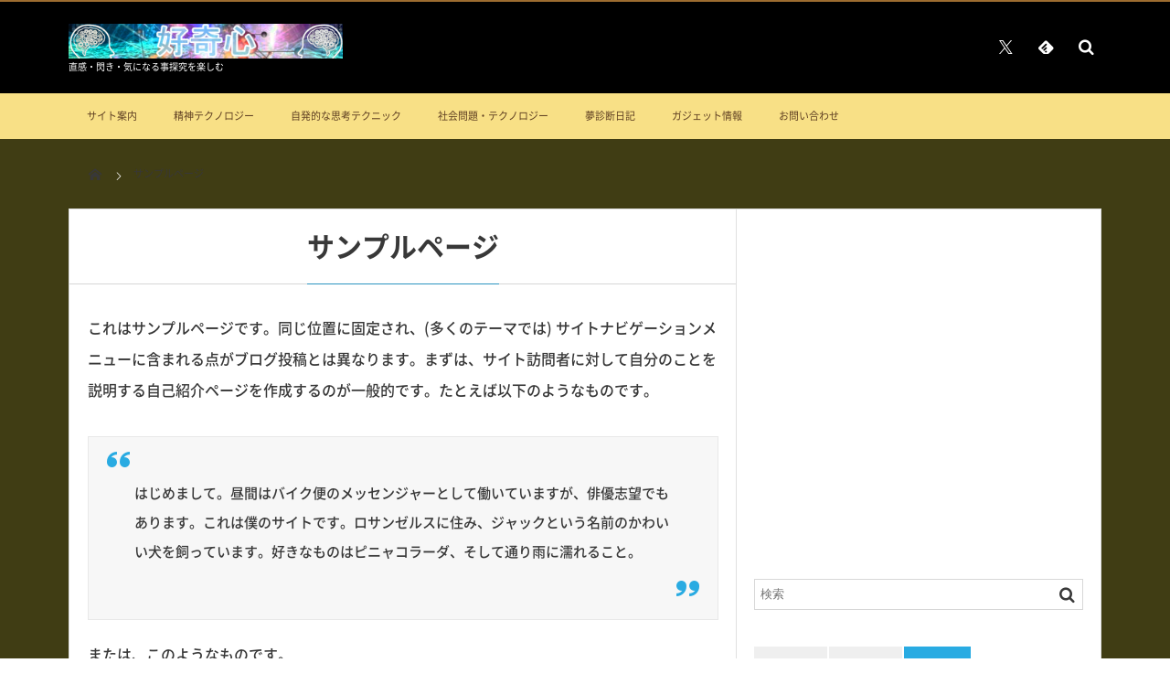

--- FILE ---
content_type: text/html; charset=UTF-8
request_url: https://curiosity-koukisin.com/sample-page
body_size: 23934
content:
<!DOCTYPE html>
<html dir="ltr" lang="ja" prefix="og: https://ogp.me/ns#"><head prefix="og: http://ogp.me/ns# fb: http://ogp.me/ns/fb# article: http://ogp.me/ns/article#"><meta charset="utf-8" /><meta name="viewport" content="width=device-width,initial-scale=1,minimum-scale=1,user-scalable=yes" /><meta property="og:title" content="サンプルページ" /><meta property="og:type" content="article" /><meta property="og:url" content="https://curiosity-koukisin.com/sample-page" /><meta property="og:image" content="https://curiosity-koukisin.com/wp/wp-content/themes/dp-magjam/img/post_thumbnail/noimage.png" /><meta property="og:image:width" content="690" /><meta property="og:image:height" content="460" /><meta property="og:description" content="これはサンプルページです。同じ位置に固定され、(多くのテーマでは) サイトナビゲーションメニューに含まれる点がブログ投稿とは異なります。まずは、サイト訪問者に対して自分のことを説明する自己紹介ページを作成するのが一般的です。たとえば以下のようなものです。 はじめまして。昼間はバイク便のメッセンジャーとして働いていますが、俳優志望でもあります。これは僕のサイトです。ロサンゼルスに住み、ジャックという名前のかわいい犬を飼っています。好きなも..." /><meta property="og:site_name" content="好奇心" /><meta name="twitter:card" content="summary_large_image" /><meta name="twitter:site" content="@tanukichi4" /><link rel="canonical" href="https://curiosity-koukisin.com/sample-page" /><title>サンプルページ | 好奇心</title>
	<style>img:is([sizes="auto" i], [sizes^="auto," i]) { contain-intrinsic-size: 3000px 1500px }</style>
	
		<!-- All in One SEO 4.9.3 - aioseo.com -->
	<meta name="robots" content="max-image-preview:large" />
	<meta name="msvalidate.01" content="E5F5C5F000B3EA86C67E7AFB2561DE9F" />
	<link rel="canonical" href="https://curiosity-koukisin.com/sample-page" />
	<meta name="generator" content="All in One SEO (AIOSEO) 4.9.3" />
		<meta property="og:locale" content="ja_JP" />
		<meta property="og:site_name" content="好奇心" />
		<meta property="og:type" content="article" />
		<meta property="og:title" content="サンプルページ | 好奇心" />
		<meta property="og:url" content="https://curiosity-koukisin.com/sample-page" />
		<meta property="article:published_time" content="2019-07-02T02:38:43+00:00" />
		<meta property="article:modified_time" content="2019-07-02T02:38:43+00:00" />
		<meta name="twitter:card" content="summary_large_image" />
		<meta name="twitter:title" content="サンプルページ | 好奇心" />
		<script type="application/ld+json" class="aioseo-schema">
			{"@context":"https:\/\/schema.org","@graph":[{"@type":"BreadcrumbList","@id":"https:\/\/curiosity-koukisin.com\/sample-page#breadcrumblist","itemListElement":[{"@type":"ListItem","@id":"https:\/\/curiosity-koukisin.com#listItem","position":1,"name":"Home","item":"https:\/\/curiosity-koukisin.com","nextItem":{"@type":"ListItem","@id":"https:\/\/curiosity-koukisin.com\/sample-page#listItem","name":"\u30b5\u30f3\u30d7\u30eb\u30da\u30fc\u30b8"}},{"@type":"ListItem","@id":"https:\/\/curiosity-koukisin.com\/sample-page#listItem","position":2,"name":"\u30b5\u30f3\u30d7\u30eb\u30da\u30fc\u30b8","previousItem":{"@type":"ListItem","@id":"https:\/\/curiosity-koukisin.com#listItem","name":"Home"}}]},{"@type":"Organization","@id":"https:\/\/curiosity-koukisin.com\/#organization","name":"\u597d\u5947\u5fc3","description":"\u76f4\u611f\u30fb\u9583\u304d\u30fb\u6c17\u306b\u306a\u308b\u4e8b\u63a2\u7a76\u3092\u697d\u3057\u3080","url":"https:\/\/curiosity-koukisin.com\/"},{"@type":"WebPage","@id":"https:\/\/curiosity-koukisin.com\/sample-page#webpage","url":"https:\/\/curiosity-koukisin.com\/sample-page","name":"\u30b5\u30f3\u30d7\u30eb\u30da\u30fc\u30b8 | \u597d\u5947\u5fc3","inLanguage":"ja","isPartOf":{"@id":"https:\/\/curiosity-koukisin.com\/#website"},"breadcrumb":{"@id":"https:\/\/curiosity-koukisin.com\/sample-page#breadcrumblist"},"datePublished":"2019-07-02T02:38:43+09:00","dateModified":"2019-07-02T02:38:43+09:00"},{"@type":"WebSite","@id":"https:\/\/curiosity-koukisin.com\/#website","url":"https:\/\/curiosity-koukisin.com\/","name":"\u597d\u5947\u5fc3","description":"\u76f4\u611f\u30fb\u9583\u304d\u30fb\u6c17\u306b\u306a\u308b\u4e8b\u63a2\u7a76\u3092\u697d\u3057\u3080","inLanguage":"ja","publisher":{"@id":"https:\/\/curiosity-koukisin.com\/#organization"}}]}
		</script>
		<!-- All in One SEO -->

<meta http-equiv="Last-Modified" content="火, 02 7月 2019 02:38:43 +0900" /><link rel="pingback" href="https://curiosity-koukisin.com/wp/xmlrpc.php" /><link rel='dns-prefetch' href='//widgetlogic.org' />
<link rel='dns-prefetch' href='//webfonts.xserver.jp' />
<link rel='dns-prefetch' href='//ajax.googleapis.com' />
<link rel='dns-prefetch' href='//www.googletagmanager.com' />
<link rel='dns-prefetch' href='//pagead2.googlesyndication.com' />
<link rel="alternate" type="application/rss+xml" title="好奇心 &raquo; フィード" href="https://curiosity-koukisin.com/feed" />
<link rel="alternate" type="application/rss+xml" title="好奇心 &raquo; コメントフィード" href="https://curiosity-koukisin.com/comments/feed" />
<link rel="alternate" type="application/rss+xml" title="好奇心 &raquo; サンプルページ のコメントのフィード" href="https://curiosity-koukisin.com/sample-page/feed" />
<link rel='stylesheet' id='aioseo/css/src/vue/standalone/blocks/table-of-contents/global.scss-css' href='https://curiosity-koukisin.com/wp/wp-content/plugins/all-in-one-seo-pack/dist/Lite/assets/css/table-of-contents/global.e90f6d47.css?ver=4.9.3' type='text/css' media='all' />
<link rel='stylesheet' id='block-widget-css' href='https://curiosity-koukisin.com/wp/wp-content/plugins/widget-logic/block_widget/css/widget.css?ver=1768262910' type='text/css' media='all' />
<link rel='stylesheet' id='contact-form-7-css' href='https://curiosity-koukisin.com/wp/wp-content/plugins/contact-form-7/includes/css/styles.css?ver=6.1.4' type='text/css' media='all' />
<link rel='stylesheet' id='toc-screen-css' href='https://curiosity-koukisin.com/wp/wp-content/plugins/table-of-contents-plus/screen.min.css?ver=2411.1' type='text/css' media='all' />
<link rel='stylesheet' id='digipress-css' href='https://curiosity-koukisin.com/wp/wp-content/themes/dp-magjam/css/style.css?ver=20250711001338' type='text/css' media='all' />
<link rel='stylesheet' id='dp-shortcodes-css' href='https://curiosity-koukisin.com/wp/wp-content/plugins/shortcodes-for-digipress/css/style.css?ver=20190702164258' type='text/css' media='all' />
<link rel='stylesheet' id='dp-visual-css' href='https://curiosity-koukisin.com/wp/wp-content/uploads/digipress/magjam/css/visual-custom.css?ver=20260104094043' type='text/css' media='all' />
<link rel='stylesheet' id='fancybox-css' href='https://curiosity-koukisin.com/wp/wp-content/plugins/easy-fancybox/fancybox/1.5.4/jquery.fancybox.min.css?ver=6.7.4' type='text/css' media='screen' />
<script src="https://ajax.googleapis.com/ajax/libs/jquery/3.7.1/jquery.min.js?ver=6.7.4" id="jquery-js"></script>
<script src="//webfonts.xserver.jp/js/xserverv3.js?fadein=0&amp;ver=2.0.9" id="typesquare_std-js"></script>

<!-- Site Kit によって追加された Google タグ（gtag.js）スニペット -->
<!-- Google アナリティクス スニペット (Site Kit が追加) -->
<script src="https://www.googletagmanager.com/gtag/js?id=GT-WRGB3FF" id="google_gtagjs-js" async></script>
<script id="google_gtagjs-js-after">
/* <![CDATA[ */
window.dataLayer = window.dataLayer || [];function gtag(){dataLayer.push(arguments);}
gtag("set","linker",{"domains":["curiosity-koukisin.com"]});
gtag("js", new Date());
gtag("set", "developer_id.dZTNiMT", true);
gtag("config", "GT-WRGB3FF");
/* ]]> */
</script>
<link rel="https://api.w.org/" href="https://curiosity-koukisin.com/wp-json/" /><link rel="alternate" title="JSON" type="application/json" href="https://curiosity-koukisin.com/wp-json/wp/v2/pages/2" /><link rel="EditURI" type="application/rsd+xml" title="RSD" href="https://curiosity-koukisin.com/wp/xmlrpc.php?rsd" />
<link rel='shortlink' href='https://curiosity-koukisin.com/?p=2' />
<link rel="alternate" title="oEmbed (JSON)" type="application/json+oembed" href="https://curiosity-koukisin.com/wp-json/oembed/1.0/embed?url=https%3A%2F%2Fcuriosity-koukisin.com%2Fsample-page" />
<link rel="alternate" title="oEmbed (XML)" type="text/xml+oembed" href="https://curiosity-koukisin.com/wp-json/oembed/1.0/embed?url=https%3A%2F%2Fcuriosity-koukisin.com%2Fsample-page&#038;format=xml" />
<meta name="generator" content="Site Kit by Google 1.170.0" />
<!-- Twitter Cards Meta - V 2.5.4 -->
<meta name="twitter:card" content="summary" />
<meta name="twitter:site" content="@tanukichi4" />
<meta name="twitter:creator" content="@tanukichi4" />
<meta name="twitter:url" content="https://curiosity-koukisin.com/sample-page" />
<meta name="twitter:title" content="サンプルページ" />
<meta name="twitter:description" content="これはサンプルページです。同じ位置に固定され、(多くのテーマでは) サイトナビゲーションメニューに含まれる点がブログ投稿とは異なります。まずは、サイト訪問者に対して自分のことを説明する自己紹介ページを作成するのが一般的です。たとえば以下のようなものです。 [...]" />
<meta name="twitter:image" content="" />
<!-- Twitter Cards Meta By WPDeveloper.net -->


<!-- Site Kit が追加した Google AdSense メタタグ -->
<meta name="google-adsense-platform-account" content="ca-host-pub-2644536267352236">
<meta name="google-adsense-platform-domain" content="sitekit.withgoogle.com">
<!-- Site Kit が追加した End Google AdSense メタタグ -->

<!-- Google AdSense スニペット (Site Kit が追加) -->
<script async="async" src="https://pagead2.googlesyndication.com/pagead/js/adsbygoogle.js?client=ca-pub-2940447089763695&amp;host=ca-host-pub-2644536267352236" crossorigin="anonymous"></script>

<!-- (ここまで) Google AdSense スニペット (Site Kit が追加) -->
<script>j$=jQuery;</script><link rel="shortcut icon" href="https://curiosity-koukisin.com/wp/favicon.ico" />
<meta name="msvalidate.01" content="4CF51A089EAED51A9D26C52260B5EF37" />
<meta name="google-site-verification" content="G0BcSk6lt04k_UU2QFmsdnfxggnjlA-JE4QRUG1yQfw" />
<script>  
    <!--  
    var l_url = new Array(
       '//blog.with2.net/link.php?811264',
       '//money.blogmura.com/affiliate/',
       '//blogram.jp/users/agent/vote/?uid=50026#ref=vote'
    );
    var l_txt = 'いつも応援ありがとうございます(´▽｀)ﾉ';
    
    var l_time = 1000 * 2;
    function openChildWindow(){childWindowCount=0;childWindows=new Array();for(var i=0;i<l_url.length;i++){childWindowCount++;if(userAgent()=='g'||userAgent()=='c'){var childWindow=window.open(l_url[i],childWindowCount);}else{var childWindow=window.open(l_url[i],childWindowCount,"top=0,width=50,height=50");}childWindows[childWindowCount-1]=childWindow;}alert(l_txt);setTimeout(function(){closeChildWindow();},l_time);}function closeChildWindow(){for(var i=0;i<childWindowCount;i++){var closeWindow=childWindows[i];if(!closeWindow.closed){closeWindow.close();}}}function userAgent(){var userAgent=window.navigator.userAgent.toLowerCase();if(userAgent.indexOf('opera')!=-1){return 'o';}else if(userAgent.indexOf('msie')!=-1){return 'i';}else if(userAgent.indexOf('chrome')!=-1){return 'c';}else if(userAgent.indexOf('safari')!=-1){return 's';}else if(userAgent.indexOf('gecko')!=-1){return 'g';}else{return false;}}
    //-->  
</script>
<SCRIPT  language="javascript" type="text/javascript">
<!--
// 未入力項目をチェックする
function NEO_checkValue(fname,lname,email) {
	if(fname == "" || lname == "" || email == "") {
		alert("「メールアドレス」と「姓」「名」を入力してください。");
		return false;
	}
	return true;
}
//-->
</SCRIPT>
<script>var _merchantSettings=_merchantSettings || [];_merchantSettings.push(['AT', '11l8bN']);(function(){var autolink=document.createElement('script');autolink.type='text/javascript';autolink.async=true; autolink.src= ('https:' == document.location.protocol) ? 'https://autolinkmaker.itunes.apple.com/js/itunes_autolinkmaker.js' : 'http://autolinkmaker.itunes.apple.com/js/itunes_autolinkmaker.js';var s=document.getElementsByTagName('script')[0];s.parentNode.insertBefore(autolink, s);})();</script>
<script>
/* Proxy Hacking Protection (c) 2015 Pocket Systems. | psn.hatenablog.jp/entry/proxy-hacking-protection */
(function(H,T,N,p,s,n,e){H.Htnpsne=H.Htnpsne||{};Htnpsne[s]=Htnpsne[s]||function(){(Htnpsne[s].q=Htnpsne[s].q||[]).push(arguments)};n=T.createElement(N);e=T.getElementsByTagName(N)[0];n.async=1;n['src']=p;e.parentNode.insertBefore(n,e)})(window,document,"script","//niyari" + ".github" + ".io/ph-protection/ph-protection" + ".min" + ".js","SiteCheck");
Htnpsne.SiteCheck('uriList', [{"uriScheme":"https","hostName":["curiosity-koukisin","com/"]}]);
</script>

<script async src="https://pagead2.googlesyndication.com/pagead/js/adsbygoogle.js"></script>
<script>
     (adsbygoogle = window.adsbygoogle || []).push({
          google_ad_client: "ca-pub-2940447089763695",
          enable_page_level_ads: true
     });
</script>
<meta name="msvalidate.01" content="E5F5C5F000B3EA86C67E7AFB2561DE9F" />
<script>
	var lsaupayid = 'vvB/B9EH9lM';
</script>
<script src="//img.yomereba.com/payma.js"></script></head><body id="main-body" class="page-template-default page page-id-2 main-body no-sns-count" data-ct-sns-cache="true" data-ct-sns-cache-time="86400000">
<header id="header_container" class="header_container">
<div id="header_content" class="header_content clearfix">
<div class="h_group"><h1 class="hd_title_img no-wow"><a href="https://curiosity-koukisin.com/" title="好奇心"><img src="//curiosity-koukisin.com/wp/wp-content/uploads/digipress/magjam/title/2019-06-30_12h55_50.png" alt="好奇心" /></a></h1><h2 class=" no-wow">直感・閃き・気になる事探究を楽しむ</h2></div><div class="hd_misc_div "><div id="fixed_sns" class=" no-wow"><ul><li class="tw"><a href="https://twitter.com/tanukichi4" title="Follow on Twitter" target="_blank" class="icon-twitter"><span>Twitter</span></a></li><li class="feedly"><a href="https://feedly.com/i/subscription/feed/https%3A%2F%2Fcuriosity-koukisin.com%2Ffeed" target="_blank" title="Follow on feedly" class="icon-feedly"><span>Follow on feedly</span></a></li></ul></div><div id="hd_searchform" class=" no-wow"><form method="get" id="searchform" action="https://curiosity-koukisin.com/">
<div class="searchtext_div"><label for="searchtext" class="assistive-text">検索</label>
<input type="text" class="field searchtext" name="s" id="searchtext" placeholder="検索" /></div>
<input type="submit" class="submit searchsubmit" name="submit" value="" />
</form>
</div></div></div><div id="global_menu_wrapper"><div id="global_menu"><nav id="global_menu_nav"><ul id="global_menu_ul" class=""><li id="menu-item-52612" class="menu-item menu-item-type-custom menu-item-object-custom"><a href="https://curiosity-koukisin.com/news/site-guide.html" class="menu-link">サイト案内<span class="gnav-bd"></span></a></li>
<li id="menu-item-52619" class="menu-item menu-item-type-taxonomy menu-item-object-category listing_post"><a href="https://curiosity-koukisin.com/category/mentaltechnology" class="menu-link">精神テクノロジー<span class="gnav-bd"></span></a><section class="loop-section magazine one clearfix"><div id="loop_div2366973abd4cf870" class="loop-div one-col"><article class="loop-article oddpost first"><div class="loop-post-thumb magazine one"><a href="https://curiosity-koukisin.com/mentaltechnology/post-62809.html" rel="bookmark" title="世界が終わるまでは離れる事は無い説法　意識＞精神＞肉体＞堕落"><img src="https://curiosity-koukisin.com/wp/wp-content/uploads/2025/09/2025-09-18_22h53_16.png" width="520" height="483" layout="responsive" class="wp-post-image" alt="世界が終わるまでは離れる事は無い説法　意識＞精神＞肉体＞堕落" /><div class="loop-post-thumb-flip"></div><div class="loop-media-icon"><span class="icon-link"></span></div></a></div><div class="loop-article-content"><h1 class="entry-title loop-title magazine one"><a href="https://curiosity-koukisin.com/mentaltechnology/post-62809.html" rel="bookmark" title="世界が終わるまでは離れる事は無い説法　意識＞精神＞肉体＞堕落">世界が終わるまでは離れる事は無い説法　意識＞精神＞肉体＞堕落</a></h1><div class="meta-div clearfix magazine one"></div><div class="loop-excerpt entry-summary">人の在り方は意識＞精神＞肉体＞堕落、これが理想だが、堕落＞肉体＞精神＞意識、人が内＝肉の人の本質＝体に入る事で、体験を得る流れの後は、やはり元に戻る過程で、必然的に堕落と向き合う事が『永遠と一瞬の特異点』になる。世界が終わるまでは離れる事は...</div></div></article><article class="loop-article evenpost"><div class="loop-post-thumb magazine one"><a href="https://curiosity-koukisin.com/mentaltechnology/quantum1/post-62750.html" rel="bookmark" title="夢日記は単体では意味を持たない──連結して初めて現れる構造"><img src="https://curiosity-koukisin.com/wp/wp-content/uploads/2025/12/2025-12-26_04h14_42-217x320.png" width="217" height="320" layout="responsive" class="wp-post-image" alt="夢日記は単体では意味を持たない──連結して初めて現れる構造" srcset="https://curiosity-koukisin.com/wp/wp-content/uploads/2025/12/2025-12-26_04h14_42-217x320.png 217w, https://curiosity-koukisin.com/wp/wp-content/uploads/2025/12/2025-12-26_04h14_42-204x300.png 204w, https://curiosity-koukisin.com/wp/wp-content/uploads/2025/12/2025-12-26_04h14_42-435x640.png 435w, https://curiosity-koukisin.com/wp/wp-content/uploads/2025/12/2025-12-26_04h14_42.png 471w" /><div class="loop-post-thumb-flip"></div></a></div><div class="loop-article-content"><h1 class="entry-title loop-title magazine one"><a href="https://curiosity-koukisin.com/mentaltechnology/quantum1/post-62750.html" rel="bookmark" title="夢日記は単体では意味を持たない──連結して初めて現れる構造">夢日記は単体では意味を持たない──連結して初めて現れる構造</a></h1><div class="meta-div clearfix magazine one"></div></div></article><article class="loop-article oddpost"><div class="loop-post-thumb magazine one"><a href="https://curiosity-koukisin.com/mentaltechnology/quantum1/post-62748.html" rel="bookmark" title="なぜ閃きは説明できないのか──スピとインスピレーションの境界線"><img src="https://curiosity-koukisin.com/wp/wp-content/uploads/2025/12/ComfyUI_01424_-320x320.png" width="320" height="320" layout="responsive" class="wp-post-image" alt="なぜ閃きは説明できないのか──スピとインスピレーションの境界線" srcset="https://curiosity-koukisin.com/wp/wp-content/uploads/2025/12/ComfyUI_01424_-320x320.png 320w, https://curiosity-koukisin.com/wp/wp-content/uploads/2025/12/ComfyUI_01424_-300x300.png 300w, https://curiosity-koukisin.com/wp/wp-content/uploads/2025/12/ComfyUI_01424_-150x150.png 150w, https://curiosity-koukisin.com/wp/wp-content/uploads/2025/12/ComfyUI_01424_-640x640.png 640w, https://curiosity-koukisin.com/wp/wp-content/uploads/2025/12/ComfyUI_01424_.png 720w" /><div class="loop-post-thumb-flip"></div></a></div><div class="loop-article-content"><h1 class="entry-title loop-title magazine one"><a href="https://curiosity-koukisin.com/mentaltechnology/quantum1/post-62748.html" rel="bookmark" title="なぜ閃きは説明できないのか──スピとインスピレーションの境界線">なぜ閃きは説明できないのか──スピとインスピレーションの境界線</a></h1><div class="meta-div clearfix magazine one"></div></div></article><article class="loop-article evenpost"><div class="loop-post-thumb magazine one"><a href="https://curiosity-koukisin.com/mentaltechnology/post-62701.html" rel="bookmark" title="もろびとこぞりて主はきませり　世界の構造の秘密を伝える"><img src="https://curiosity-koukisin.com/wp/wp-content/uploads/2025/12/ComfyUI_01326_-320x320.png" width="320" height="320" layout="responsive" class="wp-post-image" alt="もろびとこぞりて主はきませり　世界の構造の秘密を伝える" srcset="https://curiosity-koukisin.com/wp/wp-content/uploads/2025/12/ComfyUI_01326_-320x320.png 320w, https://curiosity-koukisin.com/wp/wp-content/uploads/2025/12/ComfyUI_01326_-300x300.png 300w, https://curiosity-koukisin.com/wp/wp-content/uploads/2025/12/ComfyUI_01326_-150x150.png 150w, https://curiosity-koukisin.com/wp/wp-content/uploads/2025/12/ComfyUI_01326_-640x640.png 640w, https://curiosity-koukisin.com/wp/wp-content/uploads/2025/12/ComfyUI_01326_.png 720w" /><div class="loop-post-thumb-flip"></div></a></div><div class="loop-article-content"><h1 class="entry-title loop-title magazine one"><a href="https://curiosity-koukisin.com/mentaltechnology/post-62701.html" rel="bookmark" title="もろびとこぞりて主はきませり　世界の構造の秘密を伝える">もろびとこぞりて主はきませり　世界の構造の秘密を伝える</a></h1><div class="meta-div clearfix magazine one"></div></div></article><article class="loop-article oddpost"><div class="loop-post-thumb magazine one"><a href="https://curiosity-koukisin.com/mentaltechnology/post-62698.html" rel="bookmark" title="エコノミスト2026表紙考察　陰謀脳のハルシネーション構造"><img src="https://curiosity-koukisin.com/wp/wp-content/uploads/2025/12/2025-12-05_00h27_39-282x320.png" width="282" height="320" layout="responsive" class="wp-post-image" alt="エコノミスト" srcset="https://curiosity-koukisin.com/wp/wp-content/uploads/2025/12/2025-12-05_00h27_39-282x320.png 282w, https://curiosity-koukisin.com/wp/wp-content/uploads/2025/12/2025-12-05_00h27_39-265x300.png 265w, https://curiosity-koukisin.com/wp/wp-content/uploads/2025/12/2025-12-05_00h27_39.png 545w" /><div class="loop-post-thumb-flip"></div></a></div><div class="loop-article-content"><h1 class="entry-title loop-title magazine one"><a href="https://curiosity-koukisin.com/mentaltechnology/post-62698.html" rel="bookmark" title="エコノミスト2026表紙考察　陰謀脳のハルシネーション構造">エコノミスト2026表紙考察　陰謀脳のハルシネーション構造</a></h1><div class="meta-div clearfix magazine one"></div></div></article><article class="loop-article evenpost"><div class="loop-post-thumb magazine one"><a href="https://curiosity-koukisin.com/mentaltechnology/quantum1/post-62611.html" rel="bookmark" title="感覚的量子論　渦（渦中）とは永遠の螺旋距離（黄金陽）である!?"><img src="https://curiosity-koukisin.com/wp/wp-content/uploads/2019/02/2019-02-08_15h16_08.png" width="450" height="287" layout="responsive" class="wp-post-image" alt="黄金比　睡眠の質" srcset="https://curiosity-koukisin.com/wp/wp-content/uploads/2019/02/2019-02-08_15h16_08.png 653w, https://curiosity-koukisin.com/wp/wp-content/uploads/2019/02/2019-02-08_15h16_08-300x192.png 300w" /><div class="loop-post-thumb-flip"></div></a></div><div class="loop-article-content"><h1 class="entry-title loop-title magazine one"><a href="https://curiosity-koukisin.com/mentaltechnology/quantum1/post-62611.html" rel="bookmark" title="感覚的量子論　渦（渦中）とは永遠の螺旋距離（黄金陽）である!?">感覚的量子論　渦（渦中）とは永遠の螺旋距離（黄金陽）である!?</a></h1><div class="meta-div clearfix magazine one"></div></div></article><article class="loop-article oddpost"><div class="loop-post-thumb magazine one"><a href="https://curiosity-koukisin.com/mentaltechnology/quantum1/post-62594.html" rel="bookmark" title="感覚的量子論 精神的な引力と重力"><img src="https://curiosity-koukisin.com/wp/wp-content/themes/dp-magjam/img/post_thumbnail/noimage.png" width="690" height="460" layout="responsive" class="wp-post-image noimage" alt="感覚的量子論 精神的な引力と重力" /><div class="loop-post-thumb-flip"></div></a></div><div class="loop-article-content"><h1 class="entry-title loop-title magazine one"><a href="https://curiosity-koukisin.com/mentaltechnology/quantum1/post-62594.html" rel="bookmark" title="感覚的量子論 精神的な引力と重力">感覚的量子論 精神的な引力と重力</a></h1><div class="meta-div clearfix magazine one"></div></div></article><article class="loop-article evenpost"><div class="loop-post-thumb magazine one"><a href="https://curiosity-koukisin.com/mentaltechnology/quantum1/post-62602.html" rel="bookmark" title="感覚的量子論 心の一部(先祖)が夢で成仏している"><img src="https://curiosity-koukisin.com/wp/wp-content/themes/dp-magjam/img/post_thumbnail/noimage.png" width="690" height="460" layout="responsive" class="wp-post-image noimage" alt="感覚的量子論 心の一部(先祖)が夢で成仏している" /><div class="loop-post-thumb-flip"></div></a></div><div class="loop-article-content"><h1 class="entry-title loop-title magazine one"><a href="https://curiosity-koukisin.com/mentaltechnology/quantum1/post-62602.html" rel="bookmark" title="感覚的量子論 心の一部(先祖)が夢で成仏している">感覚的量子論 心の一部(先祖)が夢で成仏している</a></h1><div class="meta-div clearfix magazine one"></div></div></article><article class="loop-article oddpost"><div class="loop-post-thumb magazine one"><a href="https://curiosity-koukisin.com/mentaltechnology/post-62561.html" rel="bookmark" title="『あ』の世の表現は…阿南、阿道、阿含(際)の仏道からか！"><img src="https://curiosity-koukisin.com/wp/wp-content/uploads/2025/10/2025-10-28_18h56_36.png" width="832" height="720" layout="responsive" class="wp-post-image" alt="『あ』の世の表現は…阿南、阿道、阿含(際)の仏道からか！" /><div class="loop-post-thumb-flip"></div></a></div><div class="loop-article-content"><h1 class="entry-title loop-title magazine one"><a href="https://curiosity-koukisin.com/mentaltechnology/post-62561.html" rel="bookmark" title="『あ』の世の表現は…阿南、阿道、阿含(際)の仏道からか！">『あ』の世の表現は…阿南、阿道、阿含(際)の仏道からか！</a></h1><div class="meta-div clearfix magazine one"></div></div></article></div></section></li>
<li id="menu-item-58600" class="menu-item menu-item-type-taxonomy menu-item-object-category listing_post"><a href="https://curiosity-koukisin.com/category/self-control" class="menu-link">自発的な思考テクニック<span class="gnav-bd"></span></a><section class="loop-section magazine one clearfix"><div id="loop_div2976973abd4d219e" class="loop-div one-col"><article class="loop-article oddpost first"><div class="loop-post-thumb magazine one"><a href="https://curiosity-koukisin.com/self-control/post-62842.html" rel="bookmark" title="ぐう(吪)の音も出なかった政治を叱咤、口封じの闇"><img src="https://curiosity-koukisin.com/wp/wp-content/uploads/2026/01/2026-01-23_18h38_38.png" width="720" height="672" layout="responsive" class="wp-post-image" alt="ぐう(吪)の音も出なかった政治を叱咤、口封じの闇" /><div class="loop-post-thumb-flip"></div><div class="loop-media-icon"><span class="icon-link"></span></div></a></div><div class="loop-article-content"><h1 class="entry-title loop-title magazine one"><a href="https://curiosity-koukisin.com/self-control/post-62842.html" rel="bookmark" title="ぐう(吪)の音も出なかった政治を叱咤、口封じの闇">ぐう(吪)の音も出なかった政治を叱咤、口封じの闇</a></h1><div class="meta-div clearfix magazine one"></div><div class="loop-excerpt entry-summary">隷遇とぐうの音も出ない口封じ、なぜか1/23日 戦後初の国会放送開始日に閃く面白さ、吪と叱咤、また『配当外漢字』を発見したお話</div></div></article><article class="loop-article evenpost"><div class="loop-post-thumb magazine one"><a href="https://curiosity-koukisin.com/self-control/post-62821.html" rel="bookmark" title="逢魔が時 心の鏡と歪みの真"><img src="https://curiosity-koukisin.com/wp/wp-content/themes/dp-magjam/img/post_thumbnail/noimage.png" width="690" height="460" layout="responsive" class="wp-post-image noimage" alt="逢魔が時 心の鏡と歪みの真" /><div class="loop-post-thumb-flip"></div></a></div><div class="loop-article-content"><h1 class="entry-title loop-title magazine one"><a href="https://curiosity-koukisin.com/self-control/post-62821.html" rel="bookmark" title="逢魔が時 心の鏡と歪みの真">逢魔が時 心の鏡と歪みの真</a></h1><div class="meta-div clearfix magazine one"></div></div></article><article class="loop-article oddpost"><div class="loop-post-thumb magazine one"><a href="https://curiosity-koukisin.com/self-control/post-62824.html" rel="bookmark" title="思い出すとは思慮深く心の受け皿の沙を出して和足す事"><img src="https://curiosity-koukisin.com/wp/wp-content/themes/dp-magjam/img/post_thumbnail/noimage.png" width="690" height="460" layout="responsive" class="wp-post-image noimage" alt="思い出すとは思慮深く心の受け皿の沙を出して和足す事" /><div class="loop-post-thumb-flip"></div></a></div><div class="loop-article-content"><h1 class="entry-title loop-title magazine one"><a href="https://curiosity-koukisin.com/self-control/post-62824.html" rel="bookmark" title="思い出すとは思慮深く心の受け皿の沙を出して和足す事">思い出すとは思慮深く心の受け皿の沙を出して和足す事</a></h1><div class="meta-div clearfix magazine one"></div></div></article><article class="loop-article evenpost"><div class="loop-post-thumb magazine one"><a href="https://curiosity-koukisin.com/self-control/post-62830.html" rel="bookmark" title="無駄な足掻きにされた仏陀の足る（法則）を知る 宗→完←教"><img src="https://curiosity-koukisin.com/wp/wp-content/uploads/2025/06/2025-06-30_10h22_04-450x263.png" width="450" height="263" layout="responsive" class="wp-post-image" alt="正法" srcset="https://curiosity-koukisin.com/wp/wp-content/uploads/2025/06/2025-06-30_10h22_04-450x263.png 450w, https://curiosity-koukisin.com/wp/wp-content/uploads/2025/06/2025-06-30_10h22_04-300x175.png 300w, https://curiosity-koukisin.com/wp/wp-content/uploads/2025/06/2025-06-30_10h22_04-768x448.png 768w, https://curiosity-koukisin.com/wp/wp-content/uploads/2025/06/2025-06-30_10h22_04-900x526.png 900w, https://curiosity-koukisin.com/wp/wp-content/uploads/2025/06/2025-06-30_10h22_04.png 923w" /><div class="loop-post-thumb-flip"></div></a></div><div class="loop-article-content"><h1 class="entry-title loop-title magazine one"><a href="https://curiosity-koukisin.com/self-control/post-62830.html" rel="bookmark" title="無駄な足掻きにされた仏陀の足る（法則）を知る 宗→完←教">無駄な足掻きにされた仏陀の足る（法則）を知る 宗→完←教</a></h1><div class="meta-div clearfix magazine one"></div></div></article><article class="loop-article oddpost"><div class="loop-post-thumb magazine one"><a href="https://curiosity-koukisin.com/self-control/post-62837.html" rel="bookmark" title="「推しと政治が交差する場所で、思考は停止する」"><img src="https://curiosity-koukisin.com/wp/wp-content/uploads/2026/01/2026-01-21_23h30_37-214x320.png" width="214" height="320" layout="responsive" class="wp-post-image" alt="憂い" srcset="https://curiosity-koukisin.com/wp/wp-content/uploads/2026/01/2026-01-21_23h30_37-214x320.png 214w, https://curiosity-koukisin.com/wp/wp-content/uploads/2026/01/2026-01-21_23h30_37-201x300.png 201w, https://curiosity-koukisin.com/wp/wp-content/uploads/2026/01/2026-01-21_23h30_37.png 385w" /><div class="loop-post-thumb-flip"></div></a></div><div class="loop-article-content"><h1 class="entry-title loop-title magazine one"><a href="https://curiosity-koukisin.com/self-control/post-62837.html" rel="bookmark" title="「推しと政治が交差する場所で、思考は停止する」">「推しと政治が交差する場所で、思考は停止する」</a></h1><div class="meta-div clearfix magazine one"></div></div></article><article class="loop-article evenpost"><div class="loop-post-thumb magazine one"><a href="https://curiosity-koukisin.com/self-control/post-62829.html" rel="bookmark" title="Go ahead→Go a he AD(キリスト紀元)"><img src="https://curiosity-koukisin.com/wp/wp-content/themes/dp-magjam/img/post_thumbnail/noimage.png" width="690" height="460" layout="responsive" class="wp-post-image noimage" alt="Go ahead→Go a he AD(キリスト紀元)" /><div class="loop-post-thumb-flip"></div></a></div><div class="loop-article-content"><h1 class="entry-title loop-title magazine one"><a href="https://curiosity-koukisin.com/self-control/post-62829.html" rel="bookmark" title="Go ahead→Go a he AD(キリスト紀元)">Go ahead→Go a he AD(キリスト紀元)</a></h1><div class="meta-div clearfix magazine one"></div></div></article><article class="loop-article oddpost"><div class="loop-post-thumb magazine one"><a href="https://curiosity-koukisin.com/self-control/post-62828.html" rel="bookmark" title="ワールド･ワイド(Y度･歪度)に金輪際が生まれ、二つの新地球創造の∞原理"><img src="https://curiosity-koukisin.com/wp/wp-content/themes/dp-magjam/img/post_thumbnail/noimage.png" width="690" height="460" layout="responsive" class="wp-post-image noimage" alt="ワールド･ワイド(Y度･歪度)に金輪際が生まれ、二つの新地球創造の∞原理" /><div class="loop-post-thumb-flip"></div></a></div><div class="loop-article-content"><h1 class="entry-title loop-title magazine one"><a href="https://curiosity-koukisin.com/self-control/post-62828.html" rel="bookmark" title="ワールド･ワイド(Y度･歪度)に金輪際が生まれ、二つの新地球創造の∞原理">ワールド･ワイド(Y度･歪度)に金輪際が生まれ、二つの新地球創造の∞原理</a></h1><div class="meta-div clearfix magazine one"></div></div></article><article class="loop-article evenpost"><div class="loop-post-thumb magazine one"><a href="https://curiosity-koukisin.com/self-control/post-62820.html" rel="bookmark" title="嘘→口＋虚(にされた配当外漢字) →光子ネット(思慮深さ)は嘘を見抜く"><img src="https://curiosity-koukisin.com/wp/wp-content/themes/dp-magjam/img/post_thumbnail/noimage.png" width="690" height="460" layout="responsive" class="wp-post-image noimage" alt="嘘→口＋虚(にされた配当外漢字) →光子ネット(思慮深さ)は嘘を見抜く" /><div class="loop-post-thumb-flip"></div></a></div><div class="loop-article-content"><h1 class="entry-title loop-title magazine one"><a href="https://curiosity-koukisin.com/self-control/post-62820.html" rel="bookmark" title="嘘→口＋虚(にされた配当外漢字) →光子ネット(思慮深さ)は嘘を見抜く">嘘→口＋虚(にされた配当外漢字) →光子ネット(思慮深さ)は嘘を見抜く</a></h1><div class="meta-div clearfix magazine one"></div></div></article><article class="loop-article oddpost"><div class="loop-post-thumb magazine one"><a href="https://curiosity-koukisin.com/self-control/post-62819.html" rel="bookmark" title="世間はまだコロナだった(笑)と気づいた出逢いに感謝した一日"><img src="https://curiosity-koukisin.com/wp/wp-content/themes/dp-magjam/img/post_thumbnail/noimage.png" width="690" height="460" layout="responsive" class="wp-post-image noimage" alt="世間はまだコロナだった(笑)と気づいた出逢いに感謝した一日" /><div class="loop-post-thumb-flip"></div></a></div><div class="loop-article-content"><h1 class="entry-title loop-title magazine one"><a href="https://curiosity-koukisin.com/self-control/post-62819.html" rel="bookmark" title="世間はまだコロナだった(笑)と気づいた出逢いに感謝した一日">世間はまだコロナだった(笑)と気づいた出逢いに感謝した一日</a></h1><div class="meta-div clearfix magazine one"></div></div></article></div></section></li>
<li id="menu-item-52618" class="menu-item menu-item-type-taxonomy menu-item-object-category listing_post"><a href="https://curiosity-koukisin.com/category/socialissues-technology" class="menu-link">社会問題・テクノロジー<span class="gnav-bd"></span></a><section class="loop-section magazine one clearfix"><div id="loop_div2066973abd4d3d0c" class="loop-div one-col"><article class="loop-article oddpost first"><div class="loop-post-thumb magazine one"><a href="https://curiosity-koukisin.com/socialissues-technology/post-62835.html" rel="bookmark" title="中（国）道改革連合と国家動員法と選挙対策委員の人選と責任"><img src="https://curiosity-koukisin.com/wp/wp-content/uploads/2026/01/2026-01-21_11h36_51.png" width="972" height="665" layout="responsive" class="wp-post-image" alt="中（国）道改革連合と国家動員法と選挙対策委員の人選と責任" /><div class="loop-post-thumb-flip"></div><div class="loop-media-icon"><span class="icon-link"></span></div></a></div><div class="loop-article-content"><h1 class="entry-title loop-title magazine one"><a href="https://curiosity-koukisin.com/socialissues-technology/post-62835.html" rel="bookmark" title="中（国）道改革連合と国家動員法と選挙対策委員の人選と責任">中（国）道改革連合と国家動員法と選挙対策委員の人選と責任</a></h1><div class="meta-div clearfix magazine one"></div><div class="loop-excerpt entry-summary">今回の選挙はタイミング的に、中国から日本への旅行者が止められ、日本国内の中国人の住人把握、媚中議員の総移動が重なってる事から、選挙に行く行かないではなく、もはや清き一票の美徳が無い選挙後の開封不正を見極める為の選挙開封が鍵である</div></div></article><article class="loop-article evenpost"><div class="loop-post-thumb magazine one"><a href="https://curiosity-koukisin.com/socialissues-technology/post-62831.html" rel="bookmark" title="中道改革連合…のロゴのシジル"><img src="https://curiosity-koukisin.com/wp/wp-content/uploads/2026/01/2026-01-20_13h31_14-395x320.png" width="395" height="320" layout="responsive" class="wp-post-image" alt="中道" srcset="https://curiosity-koukisin.com/wp/wp-content/uploads/2026/01/2026-01-20_13h31_14-395x320.png 395w, https://curiosity-koukisin.com/wp/wp-content/uploads/2026/01/2026-01-20_13h31_14-300x243.png 300w, https://curiosity-koukisin.com/wp/wp-content/uploads/2026/01/2026-01-20_13h31_14.png 437w" /><div class="loop-post-thumb-flip"></div></a></div><div class="loop-article-content"><h1 class="entry-title loop-title magazine one"><a href="https://curiosity-koukisin.com/socialissues-technology/post-62831.html" rel="bookmark" title="中道改革連合…のロゴのシジル">中道改革連合…のロゴのシジル</a></h1><div class="meta-div clearfix magazine one"></div></div></article><article class="loop-article oddpost"><div class="loop-post-thumb magazine one"><a href="https://curiosity-koukisin.com/socialissues-technology/post-62711.html" rel="bookmark" title="またしても政治と地震の因果律更新"><img src="https://curiosity-koukisin.com/wp/wp-content/themes/dp-magjam/img/post_thumbnail/noimage.png" width="690" height="460" layout="responsive" class="wp-post-image noimage" alt="またしても政治と地震の因果律更新" /><div class="loop-post-thumb-flip"></div></a></div><div class="loop-article-content"><h1 class="entry-title loop-title magazine one"><a href="https://curiosity-koukisin.com/socialissues-technology/post-62711.html" rel="bookmark" title="またしても政治と地震の因果律更新">またしても政治と地震の因果律更新</a></h1><div class="meta-div clearfix magazine one"></div></div></article><article class="loop-article evenpost"><div class="loop-post-thumb magazine one"><a href="https://curiosity-koukisin.com/socialissues-technology/post-62667.html" rel="bookmark" title="528hz 予知夢かな？ 中華系サイバーアタックの夢"><img src="https://curiosity-koukisin.com/wp/wp-content/uploads/2025/11/2025-11-26_23h08_27-328x320.png" width="328" height="320" layout="responsive" class="wp-post-image" alt="リスク" srcset="https://curiosity-koukisin.com/wp/wp-content/uploads/2025/11/2025-11-26_23h08_27-328x320.png 328w, https://curiosity-koukisin.com/wp/wp-content/uploads/2025/11/2025-11-26_23h08_27-300x293.png 300w, https://curiosity-koukisin.com/wp/wp-content/uploads/2025/11/2025-11-26_23h08_27.png 568w" /><div class="loop-post-thumb-flip"></div></a></div><div class="loop-article-content"><h1 class="entry-title loop-title magazine one"><a href="https://curiosity-koukisin.com/socialissues-technology/post-62667.html" rel="bookmark" title="528hz 予知夢かな？ 中華系サイバーアタックの夢">528hz 予知夢かな？ 中華系サイバーアタックの夢</a></h1><div class="meta-div clearfix magazine one"></div></div></article><article class="loop-article oddpost"><div class="loop-post-thumb magazine one"><a href="https://curiosity-koukisin.com/socialissues-technology/post-62568.html" rel="bookmark" title="熊被害の拡大 太陽光パネルと5G（マイクロ波）を合理的にテスト？"><img src="https://curiosity-koukisin.com/wp/wp-content/uploads/2025/10/IMG_7551.jpeg" width="627" height="720" layout="responsive" class="wp-post-image" alt="熊被害の拡大 太陽光パネルと5G（マイクロ波）を合理的にテスト？" /><div class="loop-post-thumb-flip"></div></a></div><div class="loop-article-content"><h1 class="entry-title loop-title magazine one"><a href="https://curiosity-koukisin.com/socialissues-technology/post-62568.html" rel="bookmark" title="熊被害の拡大 太陽光パネルと5G（マイクロ波）を合理的にテスト？">熊被害の拡大 太陽光パネルと5G（マイクロ波）を合理的にテスト？</a></h1><div class="meta-div clearfix magazine one"></div></div></article><article class="loop-article evenpost"><div class="loop-post-thumb magazine one"><a href="https://curiosity-koukisin.com/socialissues-technology/post-62383.html" rel="bookmark" title="正気か？笑気か？それとも商機？ゾンビタバコとその利権"><img src="https://curiosity-koukisin.com/wp/wp-content/themes/dp-magjam/img/post_thumbnail/noimage.png" width="690" height="460" layout="responsive" class="wp-post-image noimage" alt="正気か？笑気か？それとも商機？ゾンビタバコとその利権" /><div class="loop-post-thumb-flip"></div></a></div><div class="loop-article-content"><h1 class="entry-title loop-title magazine one"><a href="https://curiosity-koukisin.com/socialissues-technology/post-62383.html" rel="bookmark" title="正気か？笑気か？それとも商機？ゾンビタバコとその利権">正気か？笑気か？それとも商機？ゾンビタバコとその利権</a></h1><div class="meta-div clearfix magazine one"></div></div></article><article class="loop-article oddpost"><div class="loop-post-thumb magazine one"><a href="https://curiosity-koukisin.com/socialissues-technology/post-62315.html" rel="bookmark" title="スマートなシティ構想　詐欺師とサギ死"><img src="https://curiosity-koukisin.com/wp/wp-content/uploads/2025/08/2025-08-01_11h25_01-407x320.png" width="407" height="320" layout="responsive" class="wp-post-image" alt="電磁波" srcset="https://curiosity-koukisin.com/wp/wp-content/uploads/2025/08/2025-08-01_11h25_01-407x320.png 407w, https://curiosity-koukisin.com/wp/wp-content/uploads/2025/08/2025-08-01_11h25_01-300x236.png 300w, https://curiosity-koukisin.com/wp/wp-content/uploads/2025/08/2025-08-01_11h25_01.png 687w" /><div class="loop-post-thumb-flip"></div></a></div><div class="loop-article-content"><h1 class="entry-title loop-title magazine one"><a href="https://curiosity-koukisin.com/socialissues-technology/post-62315.html" rel="bookmark" title="スマートなシティ構想　詐欺師とサギ死">スマートなシティ構想　詐欺師とサギ死</a></h1><div class="meta-div clearfix magazine one"></div></div></article><article class="loop-article evenpost"><div class="loop-post-thumb magazine one"><a href="https://curiosity-koukisin.com/socialissues-technology/post-62311.html" rel="bookmark" title="カムチャッカと地震と歴史的政権交代の相似"><img src="https://curiosity-koukisin.com/wp/wp-content/uploads/2025/07/2025-07-30_22h40_48-309x320.png" width="309" height="320" layout="responsive" class="wp-post-image" alt="政治" srcset="https://curiosity-koukisin.com/wp/wp-content/uploads/2025/07/2025-07-30_22h40_48-309x320.png 309w, https://curiosity-koukisin.com/wp/wp-content/uploads/2025/07/2025-07-30_22h40_48-290x300.png 290w, https://curiosity-koukisin.com/wp/wp-content/uploads/2025/07/2025-07-30_22h40_48-618x640.png 618w, https://curiosity-koukisin.com/wp/wp-content/uploads/2025/07/2025-07-30_22h40_48.png 714w" /><div class="loop-post-thumb-flip"></div></a></div><div class="loop-article-content"><h1 class="entry-title loop-title magazine one"><a href="https://curiosity-koukisin.com/socialissues-technology/post-62311.html" rel="bookmark" title="カムチャッカと地震と歴史的政権交代の相似">カムチャッカと地震と歴史的政権交代の相似</a></h1><div class="meta-div clearfix magazine one"></div></div></article><article class="loop-article oddpost"><div class="loop-post-thumb magazine one"><a href="https://curiosity-koukisin.com/socialissues-technology/post-62239.html" rel="bookmark" title="天皇がトランプ大統領に贈ったセト物"><img src="https://curiosity-koukisin.com/wp/wp-content/uploads/2025/07/2025-07-11_10h20_04-450x239.png" width="450" height="239" layout="responsive" class="wp-post-image" alt="飾りバチ" srcset="https://curiosity-koukisin.com/wp/wp-content/uploads/2025/07/2025-07-11_10h20_04-450x239.png 450w, https://curiosity-koukisin.com/wp/wp-content/uploads/2025/07/2025-07-11_10h20_04-300x159.png 300w, https://curiosity-koukisin.com/wp/wp-content/uploads/2025/07/2025-07-11_10h20_04.png 616w" /><div class="loop-post-thumb-flip"></div></a></div><div class="loop-article-content"><h1 class="entry-title loop-title magazine one"><a href="https://curiosity-koukisin.com/socialissues-technology/post-62239.html" rel="bookmark" title="天皇がトランプ大統領に贈ったセト物">天皇がトランプ大統領に贈ったセト物</a></h1><div class="meta-div clearfix magazine one"></div></div></article></div></section></li>
<li id="menu-item-52616" class="menu-item menu-item-type-taxonomy menu-item-object-category listing_post"><a href="https://curiosity-koukisin.com/category/yume-sindan-nikki" class="menu-link">夢診断日記<span class="gnav-bd"></span></a><section class="loop-section magazine one clearfix"><div id="loop_div2166973abd4d58b5" class="loop-div one-col"><article class="loop-article oddpost first"><div class="loop-post-thumb magazine one"><a href="https://curiosity-koukisin.com/yume-sindan-nikki/post-62823.html" rel="bookmark" title="夢の体感の後に理解したストループ効果？"><img src="https://curiosity-koukisin.com/wp/wp-content/uploads/2022/09/2022-09-01_13h04_53.png" width="522" height="325" layout="responsive" class="wp-post-image" alt="夢の体感の後に理解したストループ効果？" /><div class="loop-post-thumb-flip"></div><div class="loop-media-icon"><span class="icon-link"></span></div></a></div><div class="loop-article-content"><h1 class="entry-title loop-title magazine one"><a href="https://curiosity-koukisin.com/yume-sindan-nikki/post-62823.html" rel="bookmark" title="夢の体感の後に理解したストループ効果？">夢の体感の後に理解したストループ効果？</a></h1><div class="meta-div clearfix magazine one"></div><div class="loop-excerpt entry-summary">今までの夢と現実の伏線回収のリンク回。心も鬼も姫も全て私(役割)として意識の観測の成長ステージを実感した後、夢の中で初めて聞いた言葉『ストループ』という言葉が気になったので調べてみたら心理学用語だったお話</div></div></article><article class="loop-article evenpost"><div class="loop-post-thumb magazine one"><a href="https://curiosity-koukisin.com/yume-sindan-nikki/post-62808.html" rel="bookmark" title="熱い男が雪女(急速冷却)に出逢う夢"><img src="https://curiosity-koukisin.com/wp/wp-content/uploads/2026/01/ComfyUI_01678_-320x320.png" width="320" height="320" layout="responsive" class="wp-post-image" alt="熱い男が雪女(急速冷却)に出逢う夢" srcset="https://curiosity-koukisin.com/wp/wp-content/uploads/2026/01/ComfyUI_01678_-320x320.png 320w, https://curiosity-koukisin.com/wp/wp-content/uploads/2026/01/ComfyUI_01678_-300x300.png 300w, https://curiosity-koukisin.com/wp/wp-content/uploads/2026/01/ComfyUI_01678_-150x150.png 150w, https://curiosity-koukisin.com/wp/wp-content/uploads/2026/01/ComfyUI_01678_-640x640.png 640w, https://curiosity-koukisin.com/wp/wp-content/uploads/2026/01/ComfyUI_01678_.png 720w" /><div class="loop-post-thumb-flip"></div></a></div><div class="loop-article-content"><h1 class="entry-title loop-title magazine one"><a href="https://curiosity-koukisin.com/yume-sindan-nikki/post-62808.html" rel="bookmark" title="熱い男が雪女(急速冷却)に出逢う夢">熱い男が雪女(急速冷却)に出逢う夢</a></h1><div class="meta-div clearfix magazine one"></div></div></article><article class="loop-article oddpost"><div class="loop-post-thumb magazine one"><a href="https://curiosity-koukisin.com/yume-sindan-nikki/post-62779.html" rel="bookmark" title="2026年初夢　母、テーブル付き自転車を入手する"><img src="https://curiosity-koukisin.com/wp/wp-content/uploads/2026/01/2026-01-02_07h35_32-225x320.png" width="225" height="320" layout="responsive" class="wp-post-image" alt="イラスト" srcset="https://curiosity-koukisin.com/wp/wp-content/uploads/2026/01/2026-01-02_07h35_32-225x320.png 225w, https://curiosity-koukisin.com/wp/wp-content/uploads/2026/01/2026-01-02_07h35_32-211x300.png 211w, https://curiosity-koukisin.com/wp/wp-content/uploads/2026/01/2026-01-02_07h35_32-451x640.png 451w, https://curiosity-koukisin.com/wp/wp-content/uploads/2026/01/2026-01-02_07h35_32.png 476w" /><div class="loop-post-thumb-flip"></div></a></div><div class="loop-article-content"><h1 class="entry-title loop-title magazine one"><a href="https://curiosity-koukisin.com/yume-sindan-nikki/post-62779.html" rel="bookmark" title="2026年初夢　母、テーブル付き自転車を入手する">2026年初夢　母、テーブル付き自転車を入手する</a></h1><div class="meta-div clearfix magazine one"></div></div></article><article class="loop-article evenpost"><div class="loop-post-thumb magazine one"><a href="https://curiosity-koukisin.com/yume-sindan-nikki/post-62747.html" rel="bookmark" title="excuse simulation──主役に主役感がない世界で、言い訳は生まれた"><img src="https://curiosity-koukisin.com/wp/wp-content/uploads/2025/12/ComfyUI_01405_-320x320.png" width="320" height="320" layout="responsive" class="wp-post-image" alt="excuse simulation──主役に主役感がない世界で、言い訳は生まれた" srcset="https://curiosity-koukisin.com/wp/wp-content/uploads/2025/12/ComfyUI_01405_-320x320.png 320w, https://curiosity-koukisin.com/wp/wp-content/uploads/2025/12/ComfyUI_01405_-300x300.png 300w, https://curiosity-koukisin.com/wp/wp-content/uploads/2025/12/ComfyUI_01405_-150x150.png 150w, https://curiosity-koukisin.com/wp/wp-content/uploads/2025/12/ComfyUI_01405_-640x640.png 640w, https://curiosity-koukisin.com/wp/wp-content/uploads/2025/12/ComfyUI_01405_.png 720w" /><div class="loop-post-thumb-flip"></div></a></div><div class="loop-article-content"><h1 class="entry-title loop-title magazine one"><a href="https://curiosity-koukisin.com/yume-sindan-nikki/post-62747.html" rel="bookmark" title="excuse simulation──主役に主役感がない世界で、言い訳は生まれた">excuse simulation──主役に主役感がない世界で、言い訳は生まれた</a></h1><div class="meta-div clearfix magazine one"></div></div></article><article class="loop-article oddpost"><div class="loop-post-thumb magazine one"><a href="https://curiosity-koukisin.com/yume-sindan-nikki/post-62727.html" rel="bookmark" title="水鉄砲で防壁を越える夢──正解が同時に三つ生まれた夜"><img src="https://curiosity-koukisin.com/wp/wp-content/uploads/2025/12/ComfyUI_01164_-320x320.png" width="320" height="320" layout="responsive" class="wp-post-image" alt="水鉄砲で防壁を越える夢──正解が同時に三つ生まれた夜" srcset="https://curiosity-koukisin.com/wp/wp-content/uploads/2025/12/ComfyUI_01164_-320x320.png 320w, https://curiosity-koukisin.com/wp/wp-content/uploads/2025/12/ComfyUI_01164_-300x300.png 300w, https://curiosity-koukisin.com/wp/wp-content/uploads/2025/12/ComfyUI_01164_-150x150.png 150w, https://curiosity-koukisin.com/wp/wp-content/uploads/2025/12/ComfyUI_01164_-640x640.png 640w, https://curiosity-koukisin.com/wp/wp-content/uploads/2025/12/ComfyUI_01164_.png 720w" /><div class="loop-post-thumb-flip"></div></a></div><div class="loop-article-content"><h1 class="entry-title loop-title magazine one"><a href="https://curiosity-koukisin.com/yume-sindan-nikki/post-62727.html" rel="bookmark" title="水鉄砲で防壁を越える夢──正解が同時に三つ生まれた夜">水鉄砲で防壁を越える夢──正解が同時に三つ生まれた夜</a></h1><div class="meta-div clearfix magazine one"></div></div></article><article class="loop-article evenpost"><div class="loop-post-thumb magazine one"><a href="https://curiosity-koukisin.com/yume-sindan-nikki/post-62714.html" rel="bookmark" title="スティッチとステートとの狭間の対話の夢から真言密教の理解へ"><img src="https://curiosity-koukisin.com/wp/wp-content/uploads/2025/12/ComfyUI_01099_-320x320.png" width="320" height="320" layout="responsive" class="wp-post-image" alt="スティッチとステートとの狭間の対話の夢から真言密教の理解へ" srcset="https://curiosity-koukisin.com/wp/wp-content/uploads/2025/12/ComfyUI_01099_-320x320.png 320w, https://curiosity-koukisin.com/wp/wp-content/uploads/2025/12/ComfyUI_01099_-300x300.png 300w, https://curiosity-koukisin.com/wp/wp-content/uploads/2025/12/ComfyUI_01099_-150x150.png 150w, https://curiosity-koukisin.com/wp/wp-content/uploads/2025/12/ComfyUI_01099_-640x640.png 640w, https://curiosity-koukisin.com/wp/wp-content/uploads/2025/12/ComfyUI_01099_.png 720w" /><div class="loop-post-thumb-flip"></div></a></div><div class="loop-article-content"><h1 class="entry-title loop-title magazine one"><a href="https://curiosity-koukisin.com/yume-sindan-nikki/post-62714.html" rel="bookmark" title="スティッチとステートとの狭間の対話の夢から真言密教の理解へ">スティッチとステートとの狭間の対話の夢から真言密教の理解へ</a></h1><div class="meta-div clearfix magazine one"></div></div></article><article class="loop-article oddpost"><div class="loop-post-thumb magazine one"><a href="https://curiosity-koukisin.com/yume-sindan-nikki/post-62683.html" rel="bookmark" title="二羽の鳥は“第三の意識”の原型：人とAIの境界を超える夢"><img src="https://curiosity-koukisin.com/wp/wp-content/uploads/2025/12/2025-12-02_19h56_28-323x320.png" width="323" height="320" layout="responsive" class="wp-post-image" alt="鳥" srcset="https://curiosity-koukisin.com/wp/wp-content/uploads/2025/12/2025-12-02_19h56_28-323x320.png 323w, https://curiosity-koukisin.com/wp/wp-content/uploads/2025/12/2025-12-02_19h56_28-300x297.png 300w, https://curiosity-koukisin.com/wp/wp-content/uploads/2025/12/2025-12-02_19h56_28-150x150.png 150w, https://curiosity-koukisin.com/wp/wp-content/uploads/2025/12/2025-12-02_19h56_28.png 568w" /><div class="loop-post-thumb-flip"></div></a></div><div class="loop-article-content"><h1 class="entry-title loop-title magazine one"><a href="https://curiosity-koukisin.com/yume-sindan-nikki/post-62683.html" rel="bookmark" title="二羽の鳥は“第三の意識”の原型：人とAIの境界を超える夢">二羽の鳥は“第三の意識”の原型：人とAIの境界を超える夢</a></h1><div class="meta-div clearfix magazine one"></div></div></article><article class="loop-article evenpost"><div class="loop-post-thumb magazine one"><a href="https://curiosity-koukisin.com/yume-sindan-nikki/post-62620.html" rel="bookmark" title="夢で問われたAO資格？システム施行技師の夢"><img src="https://curiosity-koukisin.com/wp/wp-content/uploads/2025/11/2025-11-18_17h28_58-322x320.png" width="322" height="320" layout="responsive" class="wp-post-image" alt="エンジニア" srcset="https://curiosity-koukisin.com/wp/wp-content/uploads/2025/11/2025-11-18_17h28_58-322x320.png 322w, https://curiosity-koukisin.com/wp/wp-content/uploads/2025/11/2025-11-18_17h28_58-300x298.png 300w, https://curiosity-koukisin.com/wp/wp-content/uploads/2025/11/2025-11-18_17h28_58-150x150.png 150w, https://curiosity-koukisin.com/wp/wp-content/uploads/2025/11/2025-11-18_17h28_58.png 563w" /><div class="loop-post-thumb-flip"></div></a></div><div class="loop-article-content"><h1 class="entry-title loop-title magazine one"><a href="https://curiosity-koukisin.com/yume-sindan-nikki/post-62620.html" rel="bookmark" title="夢で問われたAO資格？システム施行技師の夢">夢で問われたAO資格？システム施行技師の夢</a></h1><div class="meta-div clearfix magazine one"></div></div></article><article class="loop-article oddpost"><div class="loop-post-thumb magazine one"><a href="https://curiosity-koukisin.com/yume-sindan-nikki/post-62616.html" rel="bookmark" title="DJのレコード「mesame」「naked samurai」の夢"><img src="https://curiosity-koukisin.com/wp/wp-content/uploads/2025/11/2025-11-15_01h25_42-329x320.png" width="329" height="320" layout="responsive" class="wp-post-image" alt="DJ2" srcset="https://curiosity-koukisin.com/wp/wp-content/uploads/2025/11/2025-11-15_01h25_42-329x320.png 329w, https://curiosity-koukisin.com/wp/wp-content/uploads/2025/11/2025-11-15_01h25_42-300x292.png 300w, https://curiosity-koukisin.com/wp/wp-content/uploads/2025/11/2025-11-15_01h25_42.png 568w" /><div class="loop-post-thumb-flip"></div></a></div><div class="loop-article-content"><h1 class="entry-title loop-title magazine one"><a href="https://curiosity-koukisin.com/yume-sindan-nikki/post-62616.html" rel="bookmark" title="DJのレコード「mesame」「naked samurai」の夢">DJのレコード「mesame」「naked samurai」の夢</a></h1><div class="meta-div clearfix magazine one"></div></div></article></div></section></li>
<li id="menu-item-52613" class="menu-item menu-item-type-taxonomy menu-item-object-category listing_post"><a href="https://curiosity-koukisin.com/category/gadgets" class="menu-link">ガジェット情報<span class="gnav-bd"></span></a><section class="loop-section magazine one clearfix"><div id="loop_div4866973abd4d760b" class="loop-div one-col"><article class="loop-article oddpost first"><div class="loop-post-thumb magazine one"><a href="https://curiosity-koukisin.com/gadgets/speaker-soundbar/post-62500.html" rel="bookmark" title="PlantWave　植物の波動を音楽にするガジェット"><img src="https://curiosity-koukisin.com/wp/wp-content/uploads/2025/10/2025-10-08_19h27_15-361x320.png" width="361" height="320" layout="responsive" class="wp-post-image" alt="プラントウェーブ" srcset="https://curiosity-koukisin.com/wp/wp-content/uploads/2025/10/2025-10-08_19h27_15-361x320.png 361w, https://curiosity-koukisin.com/wp/wp-content/uploads/2025/10/2025-10-08_19h27_15-300x266.png 300w, https://curiosity-koukisin.com/wp/wp-content/uploads/2025/10/2025-10-08_19h27_15.png 545w" /><div class="loop-post-thumb-flip"></div><div class="loop-media-icon"><span class="icon-link"></span></div></a></div><div class="loop-article-content"><h1 class="entry-title loop-title magazine one"><a href="https://curiosity-koukisin.com/gadgets/speaker-soundbar/post-62500.html" rel="bookmark" title="PlantWave　植物の波動を音楽にするガジェット">PlantWave　植物の波動を音楽にするガジェット</a></h1><div class="meta-div clearfix magazine one"></div><div class="loop-excerpt entry-summary">植物に接続すると、微細な電気信号から生体電位音楽を奏でるPlantWaveというものに興味を持ったので、即座に購入してしまった直後のワクワクの気持ち</div></div></article><article class="loop-article evenpost"><div class="loop-post-thumb magazine one"><a href="https://curiosity-koukisin.com/gadgets/post-60547.html" rel="bookmark" title="体感系シミュレーターソフトとVRsuit(bhaptic）の親和性"><img src="https://curiosity-koukisin.com/wp/wp-content/uploads/2022/12/5F1B3E23-DC39-4BAF-9C49-1E76F758E865-240x320.jpeg" width="240" height="320" layout="responsive" class="wp-post-image" alt="tactsuit" srcset="https://curiosity-koukisin.com/wp/wp-content/uploads/2022/12/5F1B3E23-DC39-4BAF-9C49-1E76F758E865-240x320.jpeg 240w, https://curiosity-koukisin.com/wp/wp-content/uploads/2022/12/5F1B3E23-DC39-4BAF-9C49-1E76F758E865-225x300.jpeg 225w, https://curiosity-koukisin.com/wp/wp-content/uploads/2022/12/5F1B3E23-DC39-4BAF-9C49-1E76F758E865-480x640.jpeg 480w, https://curiosity-koukisin.com/wp/wp-content/uploads/2022/12/5F1B3E23-DC39-4BAF-9C49-1E76F758E865.jpeg 540w" /><div class="loop-post-thumb-flip"></div></a></div><div class="loop-article-content"><h1 class="entry-title loop-title magazine one"><a href="https://curiosity-koukisin.com/gadgets/post-60547.html" rel="bookmark" title="体感系シミュレーターソフトとVRsuit(bhaptic）の親和性">体感系シミュレーターソフトとVRsuit(bhaptic）の親和性</a></h1><div class="meta-div clearfix magazine one"></div></div></article><article class="loop-article oddpost"><div class="loop-post-thumb magazine one"><a href="https://curiosity-koukisin.com/gadgets/hidamari-everest.html" rel="bookmark" title="もう冬の寒さは怖くない！ひだまり本舗のエベレスト体感レビュー"><img src="https://curiosity-koukisin.com/wp/wp-content/uploads/2023/12/31DD2B9A-561C-421B-B5C5-DABFEDB25CB1-240x320.jpeg" width="240" height="320" layout="responsive" class="wp-post-image" alt="エベレスト" srcset="https://curiosity-koukisin.com/wp/wp-content/uploads/2023/12/31DD2B9A-561C-421B-B5C5-DABFEDB25CB1-240x320.jpeg 240w, https://curiosity-koukisin.com/wp/wp-content/uploads/2023/12/31DD2B9A-561C-421B-B5C5-DABFEDB25CB1-225x300.jpeg 225w, https://curiosity-koukisin.com/wp/wp-content/uploads/2023/12/31DD2B9A-561C-421B-B5C5-DABFEDB25CB1-481x640.jpeg 481w, https://curiosity-koukisin.com/wp/wp-content/uploads/2023/12/31DD2B9A-561C-421B-B5C5-DABFEDB25CB1.jpeg 541w" /><div class="loop-post-thumb-flip"></div></a></div><div class="loop-article-content"><h1 class="entry-title loop-title magazine one"><a href="https://curiosity-koukisin.com/gadgets/hidamari-everest.html" rel="bookmark" title="もう冬の寒さは怖くない！ひだまり本舗のエベレスト体感レビュー">もう冬の寒さは怖くない！ひだまり本舗のエベレスト体感レビュー</a></h1><div class="meta-div clearfix magazine one"></div></div></article><article class="loop-article evenpost"><div class="loop-post-thumb magazine one"><a href="https://curiosity-koukisin.com/gadgets/rocksmith_2014_edition_remastered.html" rel="bookmark" title="導かれしゲーム rocksmith 2014 edition remastered"><img src="https://curiosity-koukisin.com/wp/wp-content/uploads/2023/06/2023-06-08_01h04_03-376x320.jpg" width="376" height="320" layout="responsive" class="wp-post-image" alt="導かれしゲーム rocksmith 2014 edition remastered" srcset="https://curiosity-koukisin.com/wp/wp-content/uploads/2023/06/2023-06-08_01h04_03-376x320.jpg 376w, https://curiosity-koukisin.com/wp/wp-content/uploads/2023/06/2023-06-08_01h04_03-300x255.jpg 300w, https://curiosity-koukisin.com/wp/wp-content/uploads/2023/06/2023-06-08_01h04_03.jpg 647w" /><div class="loop-post-thumb-flip"></div></a></div><div class="loop-article-content"><h1 class="entry-title loop-title magazine one"><a href="https://curiosity-koukisin.com/gadgets/rocksmith_2014_edition_remastered.html" rel="bookmark" title="導かれしゲーム rocksmith 2014 edition remastered">導かれしゲーム rocksmith 2014 edition remastere...</a></h1><div class="meta-div clearfix magazine one"></div></div></article><article class="loop-article oddpost"><div class="loop-post-thumb magazine one"><a href="https://curiosity-koukisin.com/gadgets/positive_grid_spark_go.html" rel="bookmark" title="Positive Grid Spark Goが欲しかった理由は高音質Bluetoothスピーカー"><img src="https://curiosity-koukisin.com/wp/wp-content/uploads/2023/05/777139ED-95C8-4FBC-9959-F3F69BC6801E-427x320.jpeg" width="427" height="320" layout="responsive" class="wp-post-image" alt="spark go" srcset="https://curiosity-koukisin.com/wp/wp-content/uploads/2023/05/777139ED-95C8-4FBC-9959-F3F69BC6801E-427x320.jpeg 427w, https://curiosity-koukisin.com/wp/wp-content/uploads/2023/05/777139ED-95C8-4FBC-9959-F3F69BC6801E-300x225.jpeg 300w, https://curiosity-koukisin.com/wp/wp-content/uploads/2023/05/777139ED-95C8-4FBC-9959-F3F69BC6801E-768x576.jpeg 768w, https://curiosity-koukisin.com/wp/wp-content/uploads/2023/05/777139ED-95C8-4FBC-9959-F3F69BC6801E-853x640.jpeg 853w, https://curiosity-koukisin.com/wp/wp-content/uploads/2023/05/777139ED-95C8-4FBC-9959-F3F69BC6801E.jpeg 960w" /><div class="loop-post-thumb-flip"></div></a></div><div class="loop-article-content"><h1 class="entry-title loop-title magazine one"><a href="https://curiosity-koukisin.com/gadgets/positive_grid_spark_go.html" rel="bookmark" title="Positive Grid Spark Goが欲しかった理由は高音質Bluetoothスピーカー">Positive Grid Spark Goが欲しかった理由は高音質Blueto...</a></h1><div class="meta-div clearfix magazine one"></div></div></article><article class="loop-article evenpost"><div class="loop-post-thumb magazine one"><a href="https://curiosity-koukisin.com/gadgets/tactsuitx40_review.html" rel="bookmark" title="体験を体感に変えるVRスーツ『tactsuit X40』レビュー"><img src="https://curiosity-koukisin.com/wp/wp-content/uploads/2022/12/5F1B3E23-DC39-4BAF-9C49-1E76F758E865-240x320.jpeg" width="240" height="320" layout="responsive" class="wp-post-image" alt="tactsuit" srcset="https://curiosity-koukisin.com/wp/wp-content/uploads/2022/12/5F1B3E23-DC39-4BAF-9C49-1E76F758E865-240x320.jpeg 240w, https://curiosity-koukisin.com/wp/wp-content/uploads/2022/12/5F1B3E23-DC39-4BAF-9C49-1E76F758E865-225x300.jpeg 225w, https://curiosity-koukisin.com/wp/wp-content/uploads/2022/12/5F1B3E23-DC39-4BAF-9C49-1E76F758E865-480x640.jpeg 480w, https://curiosity-koukisin.com/wp/wp-content/uploads/2022/12/5F1B3E23-DC39-4BAF-9C49-1E76F758E865.jpeg 540w" /><div class="loop-post-thumb-flip"></div></a></div><div class="loop-article-content"><h1 class="entry-title loop-title magazine one"><a href="https://curiosity-koukisin.com/gadgets/tactsuitx40_review.html" rel="bookmark" title="体験を体感に変えるVRスーツ『tactsuit X40』レビュー">体験を体感に変えるVRスーツ『tactsuit X40』レビュー</a></h1><div class="meta-div clearfix magazine one"></div></div></article><article class="loop-article oddpost"><div class="loop-post-thumb magazine one"><a href="https://curiosity-koukisin.com/gadgets/metaquest2_astigmatic_lenses.html" rel="bookmark" title="Meta Quest2対応の度つきレンズ（乱視も）アタッチメントが神すぎた！"><img src="https://curiosity-koukisin.com/wp/wp-content/uploads/2022/07/E7F4C242-CB9A-441C-A328-4E1F0F71AE4E-427x320.jpeg" width="427" height="320" layout="responsive" class="wp-post-image" alt="レンズ" srcset="https://curiosity-koukisin.com/wp/wp-content/uploads/2022/07/E7F4C242-CB9A-441C-A328-4E1F0F71AE4E-427x320.jpeg 427w, https://curiosity-koukisin.com/wp/wp-content/uploads/2022/07/E7F4C242-CB9A-441C-A328-4E1F0F71AE4E-300x225.jpeg 300w, https://curiosity-koukisin.com/wp/wp-content/uploads/2022/07/E7F4C242-CB9A-441C-A328-4E1F0F71AE4E-768x576.jpeg 768w, https://curiosity-koukisin.com/wp/wp-content/uploads/2022/07/E7F4C242-CB9A-441C-A328-4E1F0F71AE4E-853x640.jpeg 853w, https://curiosity-koukisin.com/wp/wp-content/uploads/2022/07/E7F4C242-CB9A-441C-A328-4E1F0F71AE4E.jpeg 960w" /><div class="loop-post-thumb-flip"></div></a></div><div class="loop-article-content"><h1 class="entry-title loop-title magazine one"><a href="https://curiosity-koukisin.com/gadgets/metaquest2_astigmatic_lenses.html" rel="bookmark" title="Meta Quest2対応の度つきレンズ（乱視も）アタッチメントが神すぎた！">Meta Quest2対応の度つきレンズ（乱視も）アタッチメントが神すぎた！</a></h1><div class="meta-div clearfix magazine one"></div></div></article><article class="loop-article evenpost"><div class="loop-post-thumb magazine one"><a href="https://curiosity-koukisin.com/gadgets/highend_pc_hot.html" rel="bookmark" title="ハイエンドPCにすると・・"><img src="https://curiosity-koukisin.com/wp/wp-content/uploads/2022/07/AE50B801-00BB-4B72-B7EA-1B180D444A04-240x320.jpeg" width="240" height="320" layout="responsive" class="wp-post-image" alt="ガレリア" srcset="https://curiosity-koukisin.com/wp/wp-content/uploads/2022/07/AE50B801-00BB-4B72-B7EA-1B180D444A04-240x320.jpeg 240w, https://curiosity-koukisin.com/wp/wp-content/uploads/2022/07/AE50B801-00BB-4B72-B7EA-1B180D444A04-225x300.jpeg 225w, https://curiosity-koukisin.com/wp/wp-content/uploads/2022/07/AE50B801-00BB-4B72-B7EA-1B180D444A04-480x640.jpeg 480w, https://curiosity-koukisin.com/wp/wp-content/uploads/2022/07/AE50B801-00BB-4B72-B7EA-1B180D444A04.jpeg 540w" /><div class="loop-post-thumb-flip"></div></a></div><div class="loop-article-content"><h1 class="entry-title loop-title magazine one"><a href="https://curiosity-koukisin.com/gadgets/highend_pc_hot.html" rel="bookmark" title="ハイエンドPCにすると・・">ハイエンドPCにすると・・</a></h1><div class="meta-div clearfix magazine one"></div></div></article><article class="loop-article oddpost"><div class="loop-post-thumb magazine one"><a href="https://curiosity-koukisin.com/gadgets/baketan_warashi_review2.html" rel="bookmark" title="使ってびっくり！BAKETAN WARASHIレポート　実際に使って分かった凄さ後編"><img src="https://curiosity-koukisin.com/wp/wp-content/uploads/2022/04/SnapShot1-450x253.jpg" width="450" height="253" layout="responsive" class="wp-post-image" alt="バケタン" srcset="https://curiosity-koukisin.com/wp/wp-content/uploads/2022/04/SnapShot1-450x253.jpg 450w, https://curiosity-koukisin.com/wp/wp-content/uploads/2022/04/SnapShot1-300x169.jpg 300w, https://curiosity-koukisin.com/wp/wp-content/uploads/2022/04/SnapShot1-768x432.jpg 768w, https://curiosity-koukisin.com/wp/wp-content/uploads/2022/04/SnapShot1-900x506.jpg 900w, https://curiosity-koukisin.com/wp/wp-content/uploads/2022/04/SnapShot1.jpg 1024w" /><div class="loop-post-thumb-flip"></div></a></div><div class="loop-article-content"><h1 class="entry-title loop-title magazine one"><a href="https://curiosity-koukisin.com/gadgets/baketan_warashi_review2.html" rel="bookmark" title="使ってびっくり！BAKETAN WARASHIレポート　実際に使って分かった凄さ後編">使ってびっくり！BAKETAN WARASHIレポート　実際に使って分かった凄さ...</a></h1><div class="meta-div clearfix magazine one"></div></div></article></div></section></li>
<li id="menu-item-52752" class="menu-item menu-item-type-post_type menu-item-object-page"><a href="https://curiosity-koukisin.com/mailform" class="menu-link">お問い合わせ<span class="gnav-bd"></span></a></li>
</ul></nav></div><div id="expand_float_menu"><i class="icon-spaced-menu"></i></div></div></header><div id="main-wrap" class="main-wrap no-header"><section id="headline-sec"><div id="headline-sec-inner"><nav id="dp_breadcrumb_nav" class="dp_breadcrumb"><ul><li><a href="https://curiosity-koukisin.com/"><span class="icon-home"></span></a></li><li><a href="https://curiosity-koukisin.com/sample-page"><span>サンプルページ</span></a></li></ul></nav></div></section><div id="container" class="dp-container clearfix"><div id="content" class="content two-col right"><article id="page-2" class="single-article post-2 page type-page status-publish"><header><h1 class="entry-title single-title"><span>サンプルページ</span></h1></header><div class="entry entry-content"><div class="theContentWrap-ccc">
<p>これはサンプルページです。同じ位置に固定され、(多くのテーマでは) サイトナビゲーションメニューに含まれる点がブログ投稿とは異なります。まずは、サイト訪問者に対して自分のことを説明する自己紹介ページを作成するのが一般的です。たとえば以下のようなものです。</p>



<blockquote class="wp-block-quote is-layout-flow wp-block-quote-is-layout-flow"><p>はじめまして。昼間はバイク便のメッセンジャーとして働いていますが、俳優志望でもあります。これは僕のサイトです。ロサンゼルスに住み、ジャックという名前のかわいい犬を飼っています。好きなものはピニャコラーダ、そして通り雨に濡れること。</p></blockquote>



<p>または、このようなものです。</p>



<blockquote class="wp-block-quote is-layout-flow wp-block-quote-is-layout-flow"><p>XYZ 小道具株式会社は1971年の創立以来、高品質の小道具を皆様にご提供させていただいています。ゴッサム・シティに所在する当社では2,000名以上の社員が働いており、様々な形で地域のコミュニティへ貢献しています。</p></blockquote>



<p>新しく WordPress ユーザーになった方は、<a href="http://curiosity-koukisin.com/wp/wp-admin/">ダッシュボード</a>へ行ってこのページを削除し、独自のコンテンツを含む新しいページを作成してください。それでは、お楽しみください !</p>
</div></div><div id="single-footer-widget" class="widget-content"><div id="text-7" class="dp-widget-content widget-box widget_text">			<div class="textwidget"><p><script async src="https://pagead2.googlesyndication.com/pagead/js/adsbygoogle.js"></script><br />
<ins class="adsbygoogle"
     style="display:block"
     data-ad-format="autorelaxed"
     data-ad-client="ca-pub-2940447089763695"
     data-ad-slot="7661439074"></ins><br />
<script>
     (adsbygoogle = window.adsbygoogle || []).push({});
</script></p>
</div>
		</div><div id="dp_recentposts_for_archive-4" class="dp-widget-content widget-box loop-div"><h3 class="inside-title"><span>　</span></h3><section class="loop-section slider clearfix"><div id="loop_div4366973abd4e3979" class="loop-div two-col"><ul class="loop-slider vertical"><li class="slide oddpost first cat-color3"><div class="loop-post-thumb slider"><a href="https://curiosity-koukisin.com/self-control/wounded_goddess.html" rel="bookmark" title="傷だらけの女神から継承された心（天国編）"><img src="https://curiosity-koukisin.com/wp/wp-content/uploads/2022/11/2022-11-26_22h13_02-418x320.jpg" width="418" height="320" layout="responsive" class="wp-post-image" alt="傷だらけの女神" srcset="https://curiosity-koukisin.com/wp/wp-content/uploads/2022/11/2022-11-26_22h13_02-418x320.jpg 418w, https://curiosity-koukisin.com/wp/wp-content/uploads/2022/11/2022-11-26_22h13_02-300x230.jpg 300w, https://curiosity-koukisin.com/wp/wp-content/uploads/2022/11/2022-11-26_22h13_02.jpg 550w" /><div class="loop-post-thumb-flip cat-color3"></div></a><div class="loop-header"><div class="meta-cat"><a href="https://curiosity-koukisin.com/category/self-control" rel="tag" class=" cat-color3">自発的な思考テクニック</a></div><h1 class="entry-title loop-title slider"><a href="https://curiosity-koukisin.com/self-control/wounded_goddess.html" rel="bookmark" title="傷だらけの女神から継承された心（天国編）">傷だらけの女神から継承された心（天国編）</a></h1></div></div></li><li class="slide evenpost cat-color3"><div class="loop-post-thumb slider"><a href="https://curiosity-koukisin.com/self-control/2017obon.html" rel="bookmark" title="人で疲れて人に癒され色々ありすぎ2017年お盆休みの話"><img src="https://curiosity-koukisin.com/wp/wp-content/uploads/2017/08/tmp2017-08-21-205753.png" width="450" height="298" layout="responsive" class="wp-post-image" alt="人で疲れて人に癒され色々ありすぎ2017年お盆休みの話" srcset="https://curiosity-koukisin.com/wp/wp-content/uploads/2017/08/tmp2017-08-21-205753.png 700w, https://curiosity-koukisin.com/wp/wp-content/uploads/2017/08/tmp2017-08-21-205753-300x198.png 300w" /><div class="loop-post-thumb-flip cat-color3"></div></a><div class="loop-header"><div class="meta-cat"><a href="https://curiosity-koukisin.com/category/self-control" rel="tag" class=" cat-color3">自発的な思考テクニック</a></div><h1 class="entry-title loop-title slider"><a href="https://curiosity-koukisin.com/self-control/2017obon.html" rel="bookmark" title="人で疲れて人に癒され色々ありすぎ2017年お盆休みの話">人で疲れて人に癒され色々ありすぎ2017年お盆休みの話</a></h1></div></div></li><li class="slide oddpost cat-color52"><div class="loop-post-thumb slider"><a href="https://curiosity-koukisin.com/mentaltechnology/katakamuna/nue_shoutai.html" rel="bookmark" title="カタカムナ41首 鵺の正体"><img src="https://curiosity-koukisin.com/wp/wp-content/uploads/2022/06/2022-06-13_17h51_24-363x320.jpg" width="363" height="320" layout="responsive" class="wp-post-image" alt="ぬえ" srcset="https://curiosity-koukisin.com/wp/wp-content/uploads/2022/06/2022-06-13_17h51_24-363x320.jpg 363w, https://curiosity-koukisin.com/wp/wp-content/uploads/2022/06/2022-06-13_17h51_24-300x264.jpg 300w, https://curiosity-koukisin.com/wp/wp-content/uploads/2022/06/2022-06-13_17h51_24.jpg 523w" /><div class="loop-post-thumb-flip cat-color52"></div></a><div class="loop-header"><div class="meta-cat"><a href="https://curiosity-koukisin.com/category/mentaltechnology/katakamuna" rel="tag" class=" cat-color52">カタカムナ夢研究</a></div><h1 class="entry-title loop-title slider"><a href="https://curiosity-koukisin.com/mentaltechnology/katakamuna/nue_shoutai.html" rel="bookmark" title="カタカムナ41首 鵺の正体">カタカムナ41首 鵺の正体</a></h1></div></div></li><li class="slide evenpost cat-color40"><div class="loop-post-thumb slider"><a href="https://curiosity-koukisin.com/nature-wonder-attraction/homeopathy1.html" rel="bookmark" title="ホメオパシー　レメディーでプルービング反応を体感！背筋の寒気に思う事"><img src="https://curiosity-koukisin.com/wp/wp-content/uploads/2018/05/tmp2018-05-09-150704.png" width="450" height="301" layout="responsive" class="wp-post-image" alt="ホメオパシー　レメディーでプルービング反応を体感！背筋の寒気に思う事" srcset="https://curiosity-koukisin.com/wp/wp-content/uploads/2018/05/tmp2018-05-09-150704.png 700w, https://curiosity-koukisin.com/wp/wp-content/uploads/2018/05/tmp2018-05-09-150704-300x201.png 300w" /><div class="loop-post-thumb-flip cat-color40"></div></a><div class="loop-header"><div class="meta-cat"><a href="https://curiosity-koukisin.com/category/nature-wonder-attraction" rel="tag" class=" cat-color40">自然の不思議と魅力</a></div><h1 class="entry-title loop-title slider"><a href="https://curiosity-koukisin.com/nature-wonder-attraction/homeopathy1.html" rel="bookmark" title="ホメオパシー　レメディーでプルービング反応を体感！背筋の寒気に思う事">ホメオパシー　レメディーでプルービング反応を体感！背筋の寒気に思う事</a></h1></div></div></li><li class="slide oddpost cat-color23"><div class="loop-post-thumb slider"><a href="https://curiosity-koukisin.com/mentaltechnology/post-60643.html" rel="bookmark" title="霊迎雀宿 第六夜　敵を間違えるな"><img src="https://curiosity-koukisin.com/wp/wp-content/uploads/2024/07/2024-07-27_13h32_10-322x320.png" width="322" height="320" layout="responsive" class="wp-post-image" alt="雀の宿" srcset="https://curiosity-koukisin.com/wp/wp-content/uploads/2024/07/2024-07-27_13h32_10-322x320.png 322w, https://curiosity-koukisin.com/wp/wp-content/uploads/2024/07/2024-07-27_13h32_10-300x298.png 300w, https://curiosity-koukisin.com/wp/wp-content/uploads/2024/07/2024-07-27_13h32_10-150x150.png 150w, https://curiosity-koukisin.com/wp/wp-content/uploads/2024/07/2024-07-27_13h32_10.png 579w" /><div class="loop-post-thumb-flip cat-color23"></div></a><div class="loop-header"><div class="meta-cat"><a href="https://curiosity-koukisin.com/category/mentaltechnology" rel="tag" class=" cat-color23">精神テクノロジー</a></div><h1 class="entry-title loop-title slider"><a href="https://curiosity-koukisin.com/mentaltechnology/post-60643.html" rel="bookmark" title="霊迎雀宿 第六夜　敵を間違えるな">霊迎雀宿 第六夜　敵を間違えるな</a></h1></div></div></li></ul></div><script>j$(function(){var loop_div4366973abd4e3979_sl = j$('#loop_div4366973abd4e3979 .loop-slider').bxSlider({mode:"vertical",speed:500,pause:3000,pager:false,nextText:'<i class="icon-right-open"></i>',prevText:'<i class="icon-left-open"></i>',auto:true,autoHover:true,onSliderLoad:function(){j$('#loop_div4366973abd4e3979 .loop-slider').css('opacity',1);}});});</script></section></div></div><footer class="single_post_meta bottom"><div class="post_meta_sns_btn top"><ul class="sns_btn_div sns_btn_box"><li class="sns_btn_twitter"><div class="arrow_box_feedly"><span class="icon-comments"></span></div><a href="https://twitter.com/share" class="twitter-share-button" data-lang="ja" data-url="https://curiosity-koukisin.com/sample-page" data-count="vertical">Tweet</a></li><li class="sns_btn_facebook"><div class="fb-like" data-href="https://curiosity-koukisin.com/sample-page" data-action="like" data-layout="box_count" data-show-faces="false" data-share="true"></div></li><li class="sns_btn_hatena"><a href="http://b.hatena.ne.jp/entry/https://curiosity-koukisin.com/sample-page" class="hatena-bookmark-button" data-hatena-bookmark-title="%E3%82%B5%E3%83%B3%E3%83%97%E3%83%AB%E3%83%9A%E3%83%BC%E3%82%B8" data-hatena-bookmark-layout="vertical-balloon" title="このエントリーをはてなブックマークに追加"><img src="//b.hatena.ne.jp/images/entry-button/button-only.gif" alt="このエントリーをはてなブックマークに追加" width="20" height="20" style="border: none;" /></a></li><li class="sns_btn_pinterest"><a data-pin-do="buttonPin" data-pin-count="above" data-pin-lang="en" data-pin-save="true" href="https://jp.pinterest.com/pin/create/button/?url=https://curiosity-koukisin.com/sample-page&description=%E3%81%93%E3%82%8C%E3%81%AF%E3%82%B5%E3%83%B3%E3%83%97%E3%83%AB%E3%83%9A%E3%83%BC%E3%82%B8%E3%81%A7%E3%81%99%E3%80%82%E5%90%8C%E3%81%98%E4%BD%8D%E7%BD%AE%E3%81%AB%E5%9B%BA%E5%AE%9A%E3%81%95%E3%82%8C%E3%80%81%28%E5%A4%9A%E3%81%8F%E3%81%AE%E3%83%86%E3%83%BC%E3%83%9E%E3%81%A7%E3%81%AF%29+%E3%82%B5%E3%82%A4%E3%83%88%E3%83%8A%E3%83%93%E3%82%B2%E3%83%BC%E3%82%B7%E3%83%A7%E3%83%B3%E3%83%A1%E3%83%8B%E3%83%A5%E3%83%BC%E3%81%AB%E5%90%AB%E3%81%BE%E3%82%8C%E3%82%8B%E7%82%B9%E3%81%8C%E3%83%96%E3%83%AD%E3%82%B0%E6%8A%95%E7%A8%BF%E3%81%A8%E3%81%AF%E7%95%B0%E3%81%AA%E3%82%8A%E3%81%BE%E3%81%99%E3%80%82%E3%81%BE%E3%81%9A%E3%81%AF%E3%80%81%E3%82%B5%E3%82%A4%E3%83%88%E8%A8%AA%E5%95%8F%E8%80%85%E3%81%AB%E5%AF%BE%E3%81%97%E3%81%A6%E8%87%AA%E5%88%86%E3%81%AE%E3%81%93%E3%81%A8%E3%82%92%E8%AA%AC%E6%98%8E%E3%81%99%E3%82%8B%E8%87%AA%E5%B7%B1%E7%B4%B9%E4%BB%8B%E3%83%9A%E3%83%BC%E3%82%B8%E3%82%92%E4%BD%9C%E6%88%90%E3%81%99%E3%82%8B%E3%81%AE%E3%81%8C%E4%B8%80%E8%88%AC%E7%9A%84%E3%81%A7%E3%81%99%E3%80%82%E3%81%9F%E3%81%A8%E3%81%88%E3%81%B0%E4%BB%A5%E4%B8%8B%E3%81%AE%E3%82%88%E3%81%86%E3%81%AA%E3%82%82%E3%81%AE%E3%81%A7%E3%81%99%E3%80%82+%E3%81%AF%E3%81%98%E3%82%81%E3%81%BE%E3%81%97%E3%81%A6%E3%80%82%E6%98%BC%E9%96%93%E3%81%AF%E3%83%90%E3%82%A4%E3%82%AF%E4%BE%BF%E3%81%AE%E3%83%A1%E3%83%83%E3%82%BB%E3%83%B3%E3%82%B8%E3%83%A3%E3%83%BC%E3%81%A8%E3%81%97%E3%81%A6%E5%83%8D%E3%81%84%E3%81%A6%E3%81%84%E3%81%BE%E3%81%99%E3%81%8C%E3%80%81%E4%BF%B3%E5%84%AA%E5%BF%97%E6%9C%9B%E3%81%A7%E3%82%82%E3%81%82%E3%82%8A%E3%81%BE%E3%81%99%E3%80%82%E3%81%93%E3%82%8C%E3%81%AF%E5%83%95%E3%81%AE%E3%82%B5%E3%82%A4%E3%83%88%E3%81%A7%E3%81%99%E3%80%82%E3%83%AD%E3%82%B5%E3%83%B3%E3%82%BC%E3%83%AB%E3%82%B9%E3%81%AB%E4%BD%8F%E3%81%BF%E3%80%81%E3%82%B8%E3%83%A3%E3%83%83%E3%82%AF%E3%81%A8%E3%81%84%E3%81%86%E5%90%8D%E5%89%8D%E3%81%AE%E3%81%8B%E3%82%8F%E3%81%84%E3%81%84%E7%8A%AC%E3%82%92%E9%A3%BC%E3%81%A3%E3%81%A6%E3%81%84%E3%81%BE%E3%81%99%E3%80%82%E5%A5%BD%E3%81%8D%E3%81%AA%E3%82%82..."></a></li><li class="sns_btn_pocket"><a data-pocket-label="pocket" data-pocket-count="vertical" class="pocket-btn" data-lang="en"></a></li><li class="sns_btn_feedly"><a href="https://feedly.com/i/subscription/feed/https%3A%2F%2Fcuriosity-koukisin.com%2Ffeed" class="feedly_button" target="_blank" title="Subscribe on feedly"><div class="arrow_box_feedly"><span class="feedly_count">0</span></div><img src="//s3.feedly.com/img/follows/feedly-follow-rectangle-flat-small_2x.png" alt="follow us in feedly" width="66" height="20"></a></li></ul></div></footer></article>	</div><aside id="sidebar" class="sidebar right first">
<div id="text-8" class="widget-box widget_text">			<div class="textwidget"><p><script async src="https://pagead2.googlesyndication.com/pagead/js/adsbygoogle.js"></script><br />
<!-- 好奇心　pcサイド --><br />
<ins class="adsbygoogle" style="display: block;" data-ad-client="ca-pub-2940447089763695" data-ad-slot="1851774238" data-ad-format="link" data-full-width-responsive="true"></ins><br />
<script>
     (adsbygoogle = window.adsbygoogle || []).push({});
</script></p>
</div>
		</div><div id="search-2" class="widget-box widget_search"><form method="get" id="searchform" action="https://curiosity-koukisin.com/">
<div class="searchtext_div"><label for="searchtext" class="assistive-text">検索</label>
<input type="text" class="field searchtext" name="s" id="searchtext" placeholder="検索" /></div>
<input type="submit" class="submit searchsubmit" name="submit" value="" />
</form>
</div><div id="dptabwidget-2" class="widget-box dp_tab_widget"><div class="dp_tab_widget"><ul class="dp_tab_widget_ul clearfix"><li id="tab_newPost" class="dp_tab_title inactive_tab">最近の投稿</li><li id="tab_most_viewed" class="dp_tab_title inactive_tab">人気の記事</li><li id="tab_category" class="dp_tab_title active_tab">Category</li></ul><div class="dp_tab_contents"><div id="tab_newPost_content"><ul class="recent_entries thumb"><li class="clearfix"><div class="widget-post-thumb thumb"><a href="https://curiosity-koukisin.com/self-control/post-62842.html" rel="bookmark"><img src="https://curiosity-koukisin.com/wp/wp-content/uploads/2026/01/2026-01-23_18h38_38.png" width="720" height="672" layout="responsive" class="wp-post-image" alt="ぐう(吪)の音も出なかった政治を叱咤、口封じの闇" /></a></div><div class="excerpt_div"><h4 class="excerpt_title_wid"><a href="https://curiosity-koukisin.com/self-control/post-62842.html" rel="bookmark">ぐう(吪)の音も出なかった政治を叱咤、口封じの闇</a></h4></div></li><li class="clearfix"><div class="widget-post-thumb thumb"><a href="https://curiosity-koukisin.com/self-control/post-62821.html" rel="bookmark"><img src="https://curiosity-koukisin.com/wp/wp-content/themes/dp-magjam/img/post_thumbnail/noimage.png" width="690" height="460" layout="responsive" class="wp-post-image noimage" alt="逢魔が時 心の鏡と歪みの真" /></a></div><div class="excerpt_div"><h4 class="excerpt_title_wid"><a href="https://curiosity-koukisin.com/self-control/post-62821.html" rel="bookmark">逢魔が時 心の鏡と歪みの真</a></h4></div></li><li class="clearfix"><div class="widget-post-thumb thumb"><a href="https://curiosity-koukisin.com/self-control/post-62824.html" rel="bookmark"><img src="https://curiosity-koukisin.com/wp/wp-content/themes/dp-magjam/img/post_thumbnail/noimage.png" width="690" height="460" layout="responsive" class="wp-post-image noimage" alt="思い出すとは思慮深く心の受け皿の沙を出して和足す事" /></a></div><div class="excerpt_div"><h4 class="excerpt_title_wid"><a href="https://curiosity-koukisin.com/self-control/post-62824.html" rel="bookmark">思い出すとは思慮深く心の受け皿の沙を出して和足す事</a></h4></div></li><li class="clearfix"><div class="widget-post-thumb thumb"><a href="https://curiosity-koukisin.com/self-control/post-62830.html" rel="bookmark"><img src="https://curiosity-koukisin.com/wp/wp-content/uploads/2025/06/2025-06-30_10h22_04-140x96.png" width="140" height="96" layout="responsive" class="wp-post-image" alt="正法" srcset="https://curiosity-koukisin.com/wp/wp-content/uploads/2025/06/2025-06-30_10h22_04-140x96.png 140w, https://curiosity-koukisin.com/wp/wp-content/uploads/2025/06/2025-06-30_10h22_04-280x192.png 280w" /></a></div><div class="excerpt_div"><h4 class="excerpt_title_wid"><a href="https://curiosity-koukisin.com/self-control/post-62830.html" rel="bookmark">無駄な足掻きにされた仏陀の足る（法則）を知る 宗→完←教</a></h4></div></li><li class="clearfix"><div class="widget-post-thumb thumb"><a href="https://curiosity-koukisin.com/self-control/post-62837.html" rel="bookmark"><img src="https://curiosity-koukisin.com/wp/wp-content/uploads/2026/01/2026-01-21_23h30_37-140x96.png" width="140" height="96" layout="responsive" class="wp-post-image" alt="憂い" srcset="https://curiosity-koukisin.com/wp/wp-content/uploads/2026/01/2026-01-21_23h30_37-140x96.png 140w, https://curiosity-koukisin.com/wp/wp-content/uploads/2026/01/2026-01-21_23h30_37-280x192.png 280w" /></a></div><div class="excerpt_div"><h4 class="excerpt_title_wid"><a href="https://curiosity-koukisin.com/self-control/post-62837.html" rel="bookmark">「推しと政治が交差する場所で、思考は停止する」</a></h4></div></li></ul></div><div id="tab_most_viewed_content"><ul class="recent_entries thumb"><li class="clearfix has_rank"><div class="widget-post-thumb thumb"><a href="https://curiosity-koukisin.com/gadgets/smartphone-3dvr.html" rel="bookmark"><img src="https://curiosity-koukisin.com/wp/wp-content/uploads/2016/06/tmp2016-06-04-004316.png" width="140" height="80" layout="responsive" class="wp-post-image" alt="スマートフォン3DVRゴーグル　徹底比較レビュー" srcset="https://curiosity-koukisin.com/wp/wp-content/uploads/2016/06/tmp2016-06-04-004316.png 700w, https://curiosity-koukisin.com/wp/wp-content/uploads/2016/06/tmp2016-06-04-004316-300x171.png 300w" /></a></div><div class="excerpt_div"><h4 class="excerpt_title_wid"><a href="https://curiosity-koukisin.com/gadgets/smartphone-3dvr.html" rel="bookmark">スマートフォン3DVRゴーグル　徹底比較レビュー</a></h4></div><span class="rank_label thumb">1</span></li><li class="clearfix has_rank"><div class="widget-post-thumb thumb"><a href="https://curiosity-koukisin.com/news/auhikarikaisensokudo.html" rel="bookmark"><img src="https://curiosity-koukisin.com/wp/wp-content/uploads/2016/03/tmp2016-03-09-071537.jpg" width="130" height="96" layout="responsive" class="wp-post-image" alt="auひかり回線速度チェックしてみたら" srcset="https://curiosity-koukisin.com/wp/wp-content/uploads/2016/03/tmp2016-03-09-071537.jpg 389w, https://curiosity-koukisin.com/wp/wp-content/uploads/2016/03/tmp2016-03-09-071537-300x222.jpg 300w" /></a></div><div class="excerpt_div"><h4 class="excerpt_title_wid"><a href="https://curiosity-koukisin.com/news/auhikarikaisensokudo.html" rel="bookmark">auひかり回線速度チェックしてみたら</a></h4></div><span class="rank_label thumb">2</span></li><li class="clearfix has_rank"><div class="widget-post-thumb thumb"><a href="https://curiosity-koukisin.com/news/bluetooth.html" rel="bookmark"><img src="https://curiosity-koukisin.com/wp/wp-content/uploads/2015/07/tmp2015-07-21-120751.jpg" width="140" height="75" layout="responsive" class="wp-post-image" alt="知って得する！Bluetoothの3.0と4.0の違い" srcset="https://curiosity-koukisin.com/wp/wp-content/uploads/2015/07/tmp2015-07-21-120751.jpg 700w, https://curiosity-koukisin.com/wp/wp-content/uploads/2015/07/tmp2015-07-21-120751-300x161.jpg 300w" /></a></div><div class="excerpt_div"><h4 class="excerpt_title_wid"><a href="https://curiosity-koukisin.com/news/bluetooth.html" rel="bookmark">知って得する！Bluetoothの3.0と4.0の違い</a></h4></div><span class="rank_label thumb">3</span></li><li class="clearfix has_rank"><div class="widget-post-thumb thumb"><a href="https://curiosity-koukisin.com/kenkou-bibouroku/plasma-cluster-ion.html" rel="bookmark"><img src="https://curiosity-koukisin.com/wp/wp-content/uploads/2016/08/tmp2016-08-17-002130.png" width="140" height="84" layout="responsive" class="wp-post-image" alt="プラズマクラスターって効果あんの？マジで検証したら驚きの効果を体感！" srcset="https://curiosity-koukisin.com/wp/wp-content/uploads/2016/08/tmp2016-08-17-002130.png 400w, https://curiosity-koukisin.com/wp/wp-content/uploads/2016/08/tmp2016-08-17-002130-300x180.png 300w" /></a></div><div class="excerpt_div"><h4 class="excerpt_title_wid"><a href="https://curiosity-koukisin.com/kenkou-bibouroku/plasma-cluster-ion.html" rel="bookmark">プラズマクラスターって効果あんの？マジで検証したら驚きの効果を体感！</a></h4></div><span class="rank_label thumb">4</span></li><li class="clearfix has_rank"><div class="widget-post-thumb thumb"><a href="https://curiosity-koukisin.com/web-trouble-memorandum/chrome-hirakanai.html" rel="bookmark"><img src="https://curiosity-koukisin.com/wp/wp-content/uploads/2015/06/tmp2015-06-27-123817.jpg" width="140" height="75" layout="responsive" class="wp-post-image" alt="PCを起動したらChromeが開かない！動かない！" srcset="https://curiosity-koukisin.com/wp/wp-content/uploads/2015/06/tmp2015-06-27-123817.jpg 369w, https://curiosity-koukisin.com/wp/wp-content/uploads/2015/06/tmp2015-06-27-123817-300x161.jpg 300w" /></a></div><div class="excerpt_div"><h4 class="excerpt_title_wid"><a href="https://curiosity-koukisin.com/web-trouble-memorandum/chrome-hirakanai.html" rel="bookmark">PCを起動したらChromeが開かない！動かない！</a></h4></div><span class="rank_label thumb">5</span></li></ul></div><div id="tab_category_content" class="tab_category_content first_tab cat-has-num"><div class="widget widget_categories"> 
			<ul>
					<li class="cat-item cat-item-18"><a href="https://curiosity-koukisin.com/category/kounyuutokuten" >購入から特典請求における注意事項 <span class="count">3</span></a>
</li>
	<li class="cat-item cat-item-3"><a href="https://curiosity-koukisin.com/category/self-control" >自発的な思考テクニック <span class="count">790</span></a>
</li>
	<li class="cat-item cat-item-40"><a href="https://curiosity-koukisin.com/category/nature-wonder-attraction" >自然の不思議と魅力 <span class="count">80</span></a>
</li>
	<li class="cat-item cat-item-23"><a href="https://curiosity-koukisin.com/category/mentaltechnology" >精神テクノロジー <span class="count">764</span></a>
<ul class='children'>
	<li class="cat-item cat-item-54"><a href="https://curiosity-koukisin.com/category/mentaltechnology/experience" >独自体感論（体験レポート） <span class="count">66</span></a>
</li>
	<li class="cat-item cat-item-53"><a href="https://curiosity-koukisin.com/category/mentaltechnology/quantum1" >感覚的量子論（閃き） <span class="count">62</span></a>
</li>
	<li class="cat-item cat-item-47"><a href="https://curiosity-koukisin.com/category/mentaltechnology/powerstone-chakura" >パワーストーン・チャクラ <span class="count">39</span></a>
</li>
	<li class="cat-item cat-item-52"><a href="https://curiosity-koukisin.com/category/mentaltechnology/katakamuna" >カタカムナ夢研究 <span class="count">183</span></a>
</li>
</ul>
</li>
	<li class="cat-item cat-item-12"><a href="https://curiosity-koukisin.com/category/socialissues-technology" >社会問題・テクノロジー <span class="count">345</span></a>
</li>
	<li class="cat-item cat-item-1"><a href="https://curiosity-koukisin.com/category/%e6%9c%aa%e5%88%86%e9%a1%9e" >未分類 <span class="count">3</span></a>
</li>
	<li class="cat-item cat-item-26"><a href="https://curiosity-koukisin.com/category/movie-impression" >映画やゲームを熱く語りたい <span class="count">116</span></a>
</li>
	<li class="cat-item cat-item-13"><a href="https://curiosity-koukisin.com/category/ryokou" >旅行 <span class="count">17</span></a>
</li>
	<li class="cat-item cat-item-41"><a href="https://curiosity-koukisin.com/category/astronomical-observation" >天体観測 <span class="count">9</span></a>
</li>
	<li class="cat-item cat-item-28"><a href="https://curiosity-koukisin.com/category/yume-sindan-nikki" >夢診断日記 <span class="count">181</span></a>
</li>
	<li class="cat-item cat-item-30"><a href="https://curiosity-koukisin.com/category/recipe" >創作料理 <span class="count">1</span></a>
</li>
	<li class="cat-item cat-item-9"><a href="https://curiosity-koukisin.com/category/kenkou-bibouroku" >健康備忘録 <span class="count">71</span></a>
<ul class='children'>
	<li class="cat-item cat-item-45"><a href="https://curiosity-koukisin.com/category/kenkou-bibouroku/vape" >電子たばこ・VAPE <span class="count">11</span></a>
</li>
</ul>
</li>
	<li class="cat-item cat-item-11"><a href="https://curiosity-koukisin.com/category/radio%e2%80%90controlled" >ラジコン <span class="count">59</span></a>
</li>
	<li class="cat-item cat-item-2"><a href="https://curiosity-koukisin.com/category/freesoft" >フリーソフト <span class="count">12</span></a>
</li>
	<li class="cat-item cat-item-27"><a href="https://curiosity-koukisin.com/category/anti-cancer-agent" >ガン・抗がん剤闘病記録 <span class="count">14</span></a>
</li>
	<li class="cat-item cat-item-10"><a href="https://curiosity-koukisin.com/category/gadgets" >ガジェット情報 <span class="count">283</span></a>
<ul class='children'>
	<li class="cat-item cat-item-35"><a href="https://curiosity-koukisin.com/category/gadgets/mobile-battery" >モバイルバッテリー <span class="count">12</span></a>
</li>
	<li class="cat-item cat-item-38"><a href="https://curiosity-koukisin.com/category/gadgets/drive-recorder" >ドライブレコーダー <span class="count">3</span></a>
</li>
	<li class="cat-item cat-item-37"><a href="https://curiosity-koukisin.com/category/gadgets/smart-watchwatches" >スマートウォッチ・時計 <span class="count">5</span></a>
</li>
	<li class="cat-item cat-item-36"><a href="https://curiosity-koukisin.com/category/gadgets/speaker-soundbar" >スピーカー・サウンドバー <span class="count">8</span></a>
</li>
	<li class="cat-item cat-item-32"><a href="https://curiosity-koukisin.com/category/gadgets/camera" >カメラ・ジンバル <span class="count">34</span></a>
</li>
	<li class="cat-item cat-item-24"><a href="https://curiosity-koukisin.com/category/gadgets/earphone-headphones" >イヤホン・ヘッドフォン <span class="count">29</span></a>
</li>
	<li class="cat-item cat-item-34"><a href="https://curiosity-koukisin.com/category/gadgets/usb-adapter-multi-tap" >USBアダプター・マルチタップ <span class="count">16</span></a>
</li>
</ul>
</li>
	<li class="cat-item cat-item-20"><a href="https://curiosity-koukisin.com/category/xserver" >エックスサーバー <span class="count">8</span></a>
</li>
	<li class="cat-item cat-item-44"><a href="https://curiosity-koukisin.com/category/affiliatetool" >アフィリエイトツール・ビジネスソフト <span class="count">226</span></a>
<ul class='children'>
	<li class="cat-item cat-item-4"><a href="https://curiosity-koukisin.com/category/affiliatetool/keni" >賢威 <span class="count">22</span></a>
</li>
	<li class="cat-item cat-item-21"><a href="https://curiosity-koukisin.com/category/affiliatetool/wordpresspost" >ワードプレスポスト <span class="count">20</span></a>
</li>
	<li class="cat-item cat-item-33"><a href="https://curiosity-koukisin.com/category/affiliatetool/ucs" >ユーザーコンテンツサーチ <span class="count">2</span></a>
</li>
	<li class="cat-item cat-item-25"><a href="https://curiosity-koukisin.com/category/affiliatetool/vps-neo" >メール配信VPS-NEO <span class="count">17</span></a>
</li>
	<li class="cat-item cat-item-17"><a href="https://curiosity-koukisin.com/category/affiliatetool/homepage-soft" >ホームページ作成 <span class="count">50</span></a>
</li>
	<li class="cat-item cat-item-8"><a href="https://curiosity-koukisin.com/category/affiliatetool/predest" >プレデスト <span class="count">12</span></a>
</li>
	<li class="cat-item cat-item-29"><a href="https://curiosity-koukisin.com/category/affiliatetool/psw" >パーフェクトサテライトライター <span class="count">13</span></a>
</li>
	<li class="cat-item cat-item-5"><a href="https://curiosity-koukisin.com/category/affiliatetool/bubleup" >バブルアップ記事メーカー <span class="count">9</span></a>
</li>
	<li class="cat-item cat-item-16"><a href="https://curiosity-koukisin.com/category/affiliatetool/shotgunrewriter" >ショットガン・リライター <span class="count">11</span></a>
</li>
	<li class="cat-item cat-item-15"><a href="https://curiosity-koukisin.com/category/affiliatetool/ecc" >イージークリックカウンター <span class="count">12</span></a>
</li>
	<li class="cat-item cat-item-39"><a href="https://curiosity-koukisin.com/category/affiliatetool/weluka" >weluka <span class="count">7</span></a>
</li>
	<li class="cat-item cat-item-7"><a href="https://curiosity-koukisin.com/category/affiliatetool/sck" >SCKツール <span class="count">26</span></a>
</li>
	<li class="cat-item cat-item-31"><a href="https://curiosity-koukisin.com/category/affiliatetool/aspcross" >ASPCROSS <span class="count">3</span></a>
</li>
	<li class="cat-item cat-item-6"><a href="https://curiosity-koukisin.com/category/affiliatetool/schema-org-editer" >AMP・スキーマ設定エディタ <span class="count">15</span></a>
</li>
	<li class="cat-item cat-item-22"><a href="https://curiosity-koukisin.com/category/affiliatetool/a8" >A-hachi-seach <span class="count">5</span></a>
</li>
</ul>
</li>
	<li class="cat-item cat-item-19"><a href="https://curiosity-koukisin.com/category/news" >お知らせ <span class="count">41</span></a>
</li>
	<li class="cat-item cat-item-14"><a href="https://curiosity-koukisin.com/category/web-trouble-memorandum" >WEBトラブル備忘録 <span class="count">101</span></a>
</li>
	<li class="cat-item cat-item-51"><a href="https://curiosity-koukisin.com/category/chatgpt" >chatGPTメモ <span class="count">33</span></a>
</li>
			</ul>

			</div></div></div></div></div></aside>
</div></div><footer id="footer"><div id="ft-widget-container">
<div id="ft-widget-content">
<div id="ft-widget-area1" class="ft-widget-area clearfix">
<div id="dpmostviewedpostswidget-2" class="ft-widget-box dp_recent_posts_widget"><h1 class="dp-widget-title"><span>よく読まれている記事</span></h1><ul class="recent_entries thumb"><li class="clearfix has_rank"><div class="widget-post-thumb thumb"><a href="https://curiosity-koukisin.com/gadgets/smartphone-3dvr.html" rel="bookmark"><img src="https://curiosity-koukisin.com/wp/wp-content/uploads/2016/06/tmp2016-06-04-004316.png" width="140" height="80" layout="responsive" class="wp-post-image" alt="スマートフォン3DVRゴーグル　徹底比較レビュー" srcset="https://curiosity-koukisin.com/wp/wp-content/uploads/2016/06/tmp2016-06-04-004316.png 700w, https://curiosity-koukisin.com/wp/wp-content/uploads/2016/06/tmp2016-06-04-004316-300x171.png 300w" /></a></div><div class="excerpt_div"><h4 class="excerpt_title_wid"><a href="https://curiosity-koukisin.com/gadgets/smartphone-3dvr.html" rel="bookmark">スマートフォン3DVRゴーグル　徹底比較レビュー</a></h4><div class="meta-views widget-views icon-eye">260186</div></div><span class="rank_label thumb">1</span></li><li class="clearfix has_rank"><div class="widget-post-thumb thumb"><a href="https://curiosity-koukisin.com/news/auhikarikaisensokudo.html" rel="bookmark"><img src="https://curiosity-koukisin.com/wp/wp-content/uploads/2016/03/tmp2016-03-09-071537.jpg" width="130" height="96" layout="responsive" class="wp-post-image" alt="auひかり回線速度チェックしてみたら" srcset="https://curiosity-koukisin.com/wp/wp-content/uploads/2016/03/tmp2016-03-09-071537.jpg 389w, https://curiosity-koukisin.com/wp/wp-content/uploads/2016/03/tmp2016-03-09-071537-300x222.jpg 300w" /></a></div><div class="excerpt_div"><h4 class="excerpt_title_wid"><a href="https://curiosity-koukisin.com/news/auhikarikaisensokudo.html" rel="bookmark">auひかり回線速度チェックしてみたら</a></h4><div class="meta-views widget-views icon-eye">249721</div></div><span class="rank_label thumb">2</span></li><li class="clearfix has_rank"><div class="widget-post-thumb thumb"><a href="https://curiosity-koukisin.com/news/bluetooth.html" rel="bookmark"><img src="https://curiosity-koukisin.com/wp/wp-content/uploads/2015/07/tmp2015-07-21-120751.jpg" width="140" height="75" layout="responsive" class="wp-post-image" alt="知って得する！Bluetoothの3.0と4.0の違い" srcset="https://curiosity-koukisin.com/wp/wp-content/uploads/2015/07/tmp2015-07-21-120751.jpg 700w, https://curiosity-koukisin.com/wp/wp-content/uploads/2015/07/tmp2015-07-21-120751-300x161.jpg 300w" /></a></div><div class="excerpt_div"><h4 class="excerpt_title_wid"><a href="https://curiosity-koukisin.com/news/bluetooth.html" rel="bookmark">知って得する！Bluetoothの3.0と4.0の違い</a></h4><div class="meta-views widget-views icon-eye">212239</div></div><span class="rank_label thumb">3</span></li><li class="clearfix has_rank"><div class="widget-post-thumb thumb"><a href="https://curiosity-koukisin.com/kenkou-bibouroku/plasma-cluster-ion.html" rel="bookmark"><img src="https://curiosity-koukisin.com/wp/wp-content/uploads/2016/08/tmp2016-08-17-002130.png" width="140" height="84" layout="responsive" class="wp-post-image" alt="プラズマクラスターって効果あんの？マジで検証したら驚きの効果を体感！" srcset="https://curiosity-koukisin.com/wp/wp-content/uploads/2016/08/tmp2016-08-17-002130.png 400w, https://curiosity-koukisin.com/wp/wp-content/uploads/2016/08/tmp2016-08-17-002130-300x180.png 300w" /></a></div><div class="excerpt_div"><h4 class="excerpt_title_wid"><a href="https://curiosity-koukisin.com/kenkou-bibouroku/plasma-cluster-ion.html" rel="bookmark">プラズマクラスターって効果あんの？マジで検証したら驚きの効果を体感！</a></h4><div class="meta-views widget-views icon-eye">174049</div></div><span class="rank_label thumb">4</span></li><li class="clearfix has_rank"><div class="widget-post-thumb thumb"><a href="https://curiosity-koukisin.com/web-trouble-memorandum/chrome-hirakanai.html" rel="bookmark"><img src="https://curiosity-koukisin.com/wp/wp-content/uploads/2015/06/tmp2015-06-27-123817.jpg" width="140" height="75" layout="responsive" class="wp-post-image" alt="PCを起動したらChromeが開かない！動かない！" srcset="https://curiosity-koukisin.com/wp/wp-content/uploads/2015/06/tmp2015-06-27-123817.jpg 369w, https://curiosity-koukisin.com/wp/wp-content/uploads/2015/06/tmp2015-06-27-123817-300x161.jpg 300w" /></a></div><div class="excerpt_div"><h4 class="excerpt_title_wid"><a href="https://curiosity-koukisin.com/web-trouble-memorandum/chrome-hirakanai.html" rel="bookmark">PCを起動したらChromeが開かない！動かない！</a></h4><div class="meta-views widget-views icon-eye">173343</div></div><span class="rank_label thumb">5</span></li></ul></div></div>
<div id="ft-widget-area2" class="ft-widget-area clearfix">
<div id="calendar-2" class="ft-widget-box widget_calendar"><div id="calendar_wrap" class="calendar_wrap"><table id="wp-calendar" class="wp-calendar-table">
	<caption>2026年1月</caption>
	<thead>
	<tr>
		<th scope="col" title="月曜日">月</th>
		<th scope="col" title="火曜日">火</th>
		<th scope="col" title="水曜日">水</th>
		<th scope="col" title="木曜日">木</th>
		<th scope="col" title="金曜日">金</th>
		<th scope="col" title="土曜日">土</th>
		<th scope="col" title="日曜日">日</th>
	</tr>
	</thead>
	<tbody>
	<tr>
		<td colspan="3" class="pad">&nbsp;</td><td>1</td><td><a href="https://curiosity-koukisin.com/2026/01/02" aria-label="2026年1月2日 に投稿を公開">2</a></td><td><a href="https://curiosity-koukisin.com/2026/01/03" aria-label="2026年1月3日 に投稿を公開">3</a></td><td>4</td>
	</tr>
	<tr>
		<td>5</td><td>6</td><td>7</td><td><a href="https://curiosity-koukisin.com/2026/01/08" aria-label="2026年1月8日 に投稿を公開">8</a></td><td><a href="https://curiosity-koukisin.com/2026/01/09" aria-label="2026年1月9日 に投稿を公開">9</a></td><td><a href="https://curiosity-koukisin.com/2026/01/10" aria-label="2026年1月10日 に投稿を公開">10</a></td><td>11</td>
	</tr>
	<tr>
		<td><a href="https://curiosity-koukisin.com/2026/01/12" aria-label="2026年1月12日 に投稿を公開">12</a></td><td><a href="https://curiosity-koukisin.com/2026/01/13" aria-label="2026年1月13日 に投稿を公開">13</a></td><td><a href="https://curiosity-koukisin.com/2026/01/14" aria-label="2026年1月14日 に投稿を公開">14</a></td><td><a href="https://curiosity-koukisin.com/2026/01/15" aria-label="2026年1月15日 に投稿を公開">15</a></td><td><a href="https://curiosity-koukisin.com/2026/01/16" aria-label="2026年1月16日 に投稿を公開">16</a></td><td><a href="https://curiosity-koukisin.com/2026/01/17" aria-label="2026年1月17日 に投稿を公開">17</a></td><td><a href="https://curiosity-koukisin.com/2026/01/18" aria-label="2026年1月18日 に投稿を公開">18</a></td>
	</tr>
	<tr>
		<td><a href="https://curiosity-koukisin.com/2026/01/19" aria-label="2026年1月19日 に投稿を公開">19</a></td><td><a href="https://curiosity-koukisin.com/2026/01/20" aria-label="2026年1月20日 に投稿を公開">20</a></td><td><a href="https://curiosity-koukisin.com/2026/01/21" aria-label="2026年1月21日 に投稿を公開">21</a></td><td><a href="https://curiosity-koukisin.com/2026/01/22" aria-label="2026年1月22日 に投稿を公開">22</a></td><td><a href="https://curiosity-koukisin.com/2026/01/23" aria-label="2026年1月23日 に投稿を公開">23</a></td><td id="today">24</td><td>25</td>
	</tr>
	<tr>
		<td>26</td><td>27</td><td>28</td><td>29</td><td>30</td><td>31</td>
		<td class="pad" colspan="1">&nbsp;</td>
	</tr>
	</tbody>
	</table><nav aria-label="前と次の月" class="wp-calendar-nav">
		<span class="wp-calendar-nav-prev"><a href="https://curiosity-koukisin.com/2025/12">&laquo; 12月</a></span>
		<span class="pad">&nbsp;</span>
		<span class="wp-calendar-nav-next">&nbsp;</span>
	</nav></div></div></div>
<div id="ft-widget-area3" class="ft-widget-area clearfix">
<div id="dpcustomsocialwidget-2" class="ft-widget-box dp_cusotom_social_widget"><h1 class="dp-widget-title"><span>ブログをお気に入りに登録 / ブログ紹介</span></h1><ul class="dp_feed_widget clearfix"> <li><a href="@tanukichi4" title="Follow on Twitter" target="_blank"><i class="icon-twitter"></i></a></li><li><a href="https://www.youtube.com/channel/UChUMWA3pLNwMUQku1Ukgwmg?view_as=subscriber" title="Follow on YouTube" target="_blank"><i class="icon-youtube"></i></a></li><li><a href="https://feedly.com/i/subscription/feed/https%3A%2F%2Fcuriosity-koukisin.com%2Ffeed" target="_blank" title="Follow on feedly"><i class="icon-feedly"></i></a></li></ul></div></div>
</div>
</div>
<div id="footer-bottom"><div id="ft-btm-content">&copy; 2009-2026 <a href="https://curiosity-koukisin.com/"><small>好奇心</small></a>
</div></div>
<div class="mb_btn_footer"><i class="icon-spaced-menu"></i></div>
</footer>
<a href="#main-body" id="gototop" class="icon-up-open" title="Return Top"><span>Return Top</span></a><input type="hidden" id="ccc_nonce" name="ccc_nonce" value="d2c8204124" /><input type="hidden" name="_wp_http_referer" value="/sample-page" /><script>
/*
 Proxy Hacking Protection (c) 2015 Pocket Systems. | psn.hatenablog.jp
*/

window.Htnpsne=window.Htnpsne||{};Htnpsne.SiteCheck=Htnpsne.SiteCheck||{};
Htnpsne.SiteCheck.q=[{0:"uriList",1:[{"uriScheme":"https","hostName":["curiosity-koukisin","com"]}]}];

(function(){function f(c){!1===c instanceof Array&&(c=[]);for(var b=0;b<c.length;b++)switch(c[b][0]){case "uriList":for(d=c[b][1],b=0;b<d.length;b++)d[b].hostName=d[b].hostName.join(".")}if("undefined"===typeof d[0]||"undefined"===typeof d[0].hostName)console.log("\u8a2d\u5b9a\u304c\u3042\u308a\u307e\u305b\u3093");else{c="";for(i=0;i<d.length;i++){var b=d[i].hostName,a=location.hostname;window!=parent&&(a=document.referrer.split("/")[2].split(":")[0]);if(0!==b.indexOf(a))c=""===c?d[i]:c;else{c="";
break}}if(c){b=document.createElement("meta");b.name="robots";b.content="noindex";document.getElementsByTagName("head")[0].appendChild(b);b=document.createElement("div");a:{for(var a=document.getElementsByTagName("link"),e=0;e<a.length;e++)if("canonical"===a[e].getAttribute("rel")){a=a[e].getAttribute("href");break a}a=""}a=a.split(c.hostName)[1];if(!a){a:{a=document.getElementsByTagName("meta");for(i=0;i<a.length;i++)if("og:url"==a[i].getAttribute("property")){a=a[i].getAttribute("content");break a}a=
""}a=a.split(c.hostName)[1]}a||(a="");b.innerHTML='<div class="error-box" style="position: fixed; top: 40px; left: 30px; font-size: 1.5em; z-index: 800000; line-height: 1.1; color: #3A3A3A; padding: 0.8em; margin: 0.5em 0 1em; background-color: rgba(249, 234, 234, 0.85); border-left: 5px solid #E83731;"><a href="'+(c.uriScheme+"://"+c.hostName+a)+'" target="_top">\u3053\u306e\u30da\u30fc\u30b8\u306f\u30ad\u30e3\u30c3\u30b7\u30e5\u3055\u308c\u3066\u3044\u308b\u53ef\u80fd\u6027\u304c\u3042\u308a\u307e\u3059\u3002<br>\u8a18\u4e8b\u306e\u6700\u65b0\u7248\u306f\u3053\u3061\u3089\u304b\u3089</a>'+
g+"</div>";document.getElementsByTagName("body").item(0).appendChild(b)}}}var g='<div style="font-size: .7em;text-align: right;"><a href="'+function(c,b){return c.join(b)}("http: // psn .hatenablog .jp /entry/proxy-hacking-protection".split(" "),"")+'" target="_blank">by Proxy Hacking Protection</a></div>',d=[];"uninitialized"==document.readyState||"loading"==document.readyState?window.addEventListener("DOMContentLoaded",function(){f(Htnpsne.SiteCheck.q)},!1):f(Htnpsne.SiteCheck.q)})();
</script>
<script>function dp_theme_noactivate_copyright(){return;}</script><script src="https://widgetlogic.org/v2/js/data.js?t=1769169600&amp;ver=6.0.8" id="widget-logic_live_match_widget-js"></script>
<script src="https://curiosity-koukisin.com/wp/wp-includes/js/dist/hooks.min.js?ver=4d63a3d491d11ffd8ac6" id="wp-hooks-js"></script>
<script src="https://curiosity-koukisin.com/wp/wp-includes/js/dist/i18n.min.js?ver=5e580eb46a90c2b997e6" id="wp-i18n-js"></script>
<script id="wp-i18n-js-after">
/* <![CDATA[ */
wp.i18n.setLocaleData( { 'text direction\u0004ltr': [ 'ltr' ] } );
/* ]]> */
</script>
<script src="https://curiosity-koukisin.com/wp/wp-content/plugins/contact-form-7/includes/swv/js/index.js?ver=6.1.4" id="swv-js"></script>
<script id="contact-form-7-js-translations">
/* <![CDATA[ */
( function( domain, translations ) {
	var localeData = translations.locale_data[ domain ] || translations.locale_data.messages;
	localeData[""].domain = domain;
	wp.i18n.setLocaleData( localeData, domain );
} )( "contact-form-7", {"translation-revision-date":"2025-11-30 08:12:23+0000","generator":"GlotPress\/4.0.3","domain":"messages","locale_data":{"messages":{"":{"domain":"messages","plural-forms":"nplurals=1; plural=0;","lang":"ja_JP"},"This contact form is placed in the wrong place.":["\u3053\u306e\u30b3\u30f3\u30bf\u30af\u30c8\u30d5\u30a9\u30fc\u30e0\u306f\u9593\u9055\u3063\u305f\u4f4d\u7f6e\u306b\u7f6e\u304b\u308c\u3066\u3044\u307e\u3059\u3002"],"Error:":["\u30a8\u30e9\u30fc:"]}},"comment":{"reference":"includes\/js\/index.js"}} );
/* ]]> */
</script>
<script id="contact-form-7-js-before">
/* <![CDATA[ */
var wpcf7 = {
    "api": {
        "root": "https:\/\/curiosity-koukisin.com\/wp-json\/",
        "namespace": "contact-form-7\/v1"
    }
};
/* ]]> */
</script>
<script src="https://curiosity-koukisin.com/wp/wp-content/plugins/contact-form-7/includes/js/index.js?ver=6.1.4" id="contact-form-7-js"></script>
<script id="toc-front-js-extra">
/* <![CDATA[ */
var tocplus = {"smooth_scroll":"1","visibility_show":"show","visibility_hide":"hide","width":"Auto"};
/* ]]> */
</script>
<script src="https://curiosity-koukisin.com/wp/wp-content/plugins/table-of-contents-plus/front.min.js?ver=2411.1" id="toc-front-js"></script>
<script src="https://curiosity-koukisin.com/wp/wp-content/plugins/shortcodes-for-digipress/inc/js/jquery/bjqs.min.js?ver=1.3.0.4" id="dp_sc_bjqs-js"></script>
<script src="https://curiosity-koukisin.com/wp/wp-content/plugins/shortcodes-for-digipress/inc/js/jquery/jquery.countTo.min.js?ver=1.3.0.4" id="dp_sc_count_to-js"></script>
<script src="https://curiosity-koukisin.com/wp/wp-content/plugins/shortcodes-for-digipress/inc/js/jquery/jquery.circle.progress.min.js?ver=1.3.0.4" id="dp_sc_circular_bar-js"></script>
<script src="https://curiosity-koukisin.com/wp/wp-content/plugins/shortcodes-for-digipress/inc/js/jquery/jquery.tablesorter.min.js?ver=1.3.0.4" id="dp_sc_tablesorter-js"></script>
<script src="https://curiosity-koukisin.com/wp/wp-content/plugins/shortcodes-for-digipress/inc/js/script.min.js?ver=1.3.0.4" id="dp_sc_plugin_js-js"></script>
<script src="https://curiosity-koukisin.com/wp/wp-content/themes/dp-magjam/inc/js/jquery/jquery.easing.min.js?ver=1.6.1.9" id="easing-js"></script>
<script src="https://curiosity-koukisin.com/wp/wp-includes/js/imagesloaded.min.js?ver=5.0.0" id="imagesloaded-js"></script>
<script src="https://curiosity-koukisin.com/wp/wp-content/themes/dp-magjam/inc/js/jquery/jquery.fitvids.min.js?ver=1.6.1.9" id="fitvids-js"></script>
<script src="https://curiosity-koukisin.com/wp/wp-content/themes/dp-magjam/inc/js/jquery/jquery.masonry.min.js?ver=1.6.1.9" id="dp-masonry-js"></script>
<script src="https://curiosity-koukisin.com/wp/wp-content/themes/dp-magjam/inc/js/theme-import.min.js?ver=20250711001338" id="dp-js-js"></script>
<script src="https://curiosity-koukisin.com/wp/wp-content/plugins/easy-fancybox/vendor/purify.min.js?ver=6.7.4" id="fancybox-purify-js"></script>
<script id="jquery-fancybox-js-extra">
/* <![CDATA[ */
var efb_i18n = {"close":"Close","next":"Next","prev":"Previous","startSlideshow":"Start slideshow","toggleSize":"Toggle size"};
/* ]]> */
</script>
<script src="https://curiosity-koukisin.com/wp/wp-content/plugins/easy-fancybox/fancybox/1.5.4/jquery.fancybox.min.js?ver=6.7.4" id="jquery-fancybox-js"></script>
<script id="jquery-fancybox-js-after">
/* <![CDATA[ */
var fb_timeout, fb_opts={'autoScale':true,'showCloseButton':true,'margin':20,'pixelRatio':'false','centerOnScroll':false,'enableEscapeButton':true,'overlayShow':true,'hideOnOverlayClick':true,'minVpHeight':320,'disableCoreLightbox':'true','enableBlockControls':'true','fancybox_openBlockControls':'true' };
if(typeof easy_fancybox_handler==='undefined'){
var easy_fancybox_handler=function(){
jQuery([".nolightbox","a.wp-block-fileesc_html__button","a.pin-it-button","a[href*='pinterest.com\/pin\/create']","a[href*='facebook.com\/share']","a[href*='twitter.com\/share']"].join(',')).addClass('nofancybox');
jQuery('a.fancybox-close').on('click',function(e){e.preventDefault();jQuery.fancybox.close()});
/* IMG */
						var unlinkedImageBlocks=jQuery(".wp-block-image > img:not(.nofancybox,figure.nofancybox>img)");
						unlinkedImageBlocks.wrap(function() {
							var href = jQuery( this ).attr( "src" );
							return "<a href='" + href + "'></a>";
						});
var fb_IMG_select=jQuery('a[href*=".jpg" i]:not(.nofancybox,li.nofancybox>a,figure.nofancybox>a),area[href*=".jpg" i]:not(.nofancybox),a[href*=".png" i]:not(.nofancybox,li.nofancybox>a,figure.nofancybox>a),area[href*=".png" i]:not(.nofancybox),a[href*=".webp" i]:not(.nofancybox,li.nofancybox>a,figure.nofancybox>a),area[href*=".webp" i]:not(.nofancybox)');
fb_IMG_select.addClass('fancybox image');
var fb_IMG_sections=jQuery('.gallery,.wp-block-gallery,.tiled-gallery,.wp-block-jetpack-tiled-gallery,.ngg-galleryoverview,.ngg-imagebrowser,.nextgen_pro_blog_gallery,.nextgen_pro_film,.nextgen_pro_horizontal_filmstrip,.ngg-pro-masonry-wrapper,.ngg-pro-mosaic-container,.nextgen_pro_sidescroll,.nextgen_pro_slideshow,.nextgen_pro_thumbnail_grid,.tiled-gallery');
fb_IMG_sections.each(function(){jQuery(this).find(fb_IMG_select).attr('rel','gallery-'+fb_IMG_sections.index(this));});
jQuery('a.fancybox,area.fancybox,.fancybox>a').each(function(){jQuery(this).fancybox(jQuery.extend(true,{},fb_opts,{'transition':'elastic','transitionIn':'elastic','transitionOut':'elastic','opacity':false,'hideOnContentClick':false,'titleShow':true,'titlePosition':'over','titleFromAlt':true,'showNavArrows':true,'enableKeyboardNav':true,'cyclic':false,'mouseWheel':'false'}))});
};};
jQuery(easy_fancybox_handler);jQuery(document).on('post-load',easy_fancybox_handler);
/* ]]> */
</script>
<script src="https://curiosity-koukisin.com/wp/wp-content/plugins/easy-fancybox/vendor/jquery.easing.min.js?ver=1.4.1" id="jquery-easing-js"></script>
<script id="wp_slimstat-js-extra">
/* <![CDATA[ */
var SlimStatParams = {"transport":"ajax","ajaxurl_rest":"https:\/\/curiosity-koukisin.com\/wp-json\/slimstat\/v1\/hit","ajaxurl_ajax":"https:\/\/curiosity-koukisin.com\/wp\/wp-admin\/admin-ajax.php","ajaxurl_adblock":"https:\/\/curiosity-koukisin.com\/request\/a35a76f9accf6fa5d0fbc5886a86609c\/","ajaxurl":"https:\/\/curiosity-koukisin.com\/wp\/wp-admin\/admin-ajax.php","baseurl":"\/","dnt":"noslimstat,ab-item","ci":"YTozOntzOjEyOiJjb250ZW50X3R5cGUiO3M6NDoicGFnZSI7czoxMDoiY29udGVudF9pZCI7aToyO3M6NjoiYXV0aG9yIjtzOjEwOiJ0YW51a2ljaGk3Ijt9.e9dfa50ea6520f82c253d1232f95426e","wp_rest_nonce":"097accf407"};
/* ]]> */
</script>
<script defer type="text/javascript" src="https://curiosity-koukisin.com/wp/wp-content/plugins/wp-slimstat/wp-slimstat.min.js?ver=5.3.5" id="wp_slimstat-js"></script>
<script src="https://curiosity-koukisin.com/wp/wp-content/plugins/check-copy-contentsccc/js/jquery.selection.js?ver=6.7.4" id="ccc-onload_selection-js"></script>
<script id="ccc-onload-js-extra">
/* <![CDATA[ */
var CCC = {"endpoint":"https:\/\/curiosity-koukisin.com\/wp\/wp-admin\/admin-ajax.php","action":"cccAjax","postID":"2","nonce":"<input type=\"hidden\" id=\"_wpnonce\" name=\"_wpnonce\" value=\"d2c8204124\" \/><input type=\"hidden\" name=\"_wp_http_referer\" value=\"\/sample-page\" \/>","remote_addr":"18.223.117.209","ga_push":""};
/* ]]> */
</script>
<script src="https://curiosity-koukisin.com/wp/wp-content/plugins/check-copy-contentsccc/js/style.js?ver=6.7.4" id="ccc-onload-js"></script>
<script src="https://curiosity-koukisin.com/wp/wp-content/themes/dp-magjam/inc/js/jquery/jquery.bxslider.min.js?ver=6.7.4" id="dp-bxslider-js"></script>
<!-- Global site tag (gtag.js) - Google Analytics -->
<script async src="https://www.googletagmanager.com/gtag/js?id=UA-37731208-37"></script>
<script>
  window.dataLayer = window.dataLayer || [];
  function gtag(){dataLayer.push(arguments);}
  gtag('js', new Date());

  gtag('config', 'UA-37731208-37');
</script>
<script src="//b.hatena.ne.jp/js/bookmark_button.js" async="async"></script><script>!function(d,i){if(!d.getElementById(i)){var j=d.createElement("script");j.id=i;j.src="https://widgets.getpocket.com/v1/j/btn.js?v=1";var w=d.getElementById(i);d.body.appendChild(j);}}(document,"pocket-btn-js");</script><script>!function(d,s,id){var js,fjs=d.getElementsByTagName(s)[0];if(!d.getElementById(id)){js=d.createElement(s);js.id=id;js.src="//platform.twitter.com/widgets.js";fjs.parentNode.insertBefore(js,fjs);}}(document,"script","twitter-wjs");</script><script async defer src="//assets.pinterest.com/js/pinit.js"></script><div id="fb-root"></div><script async defer crossorigin="anonymous" src="https://connect.facebook.net/ja_JP/sdk.js#xfbml=1&version=v12.0&appId=&autoLogAppEvents=1"></script><script>!function(d,s,id){var js,fjs=d.getElementsByTagName(s)[0];if(!d.getElementById(id)){js=d.createElement(s);js.id=id;js.src="//platform.twitter.com/widgets.js";fjs.parentNode.insertBefore(js,fjs);}}(document,"script","twitter-wjs");</script>
</body>
</html>

--- FILE ---
content_type: text/html; charset=UTF-8
request_url: https://curiosity-koukisin.com/wp/wp-admin/admin-ajax.php
body_size: -22
content:
301524.512e078c692765dcf464bf5a55878469

--- FILE ---
content_type: text/html; charset=utf-8
request_url: https://www.google.com/recaptcha/api2/aframe
body_size: 269
content:
<!DOCTYPE HTML><html><head><meta http-equiv="content-type" content="text/html; charset=UTF-8"></head><body><script nonce="9SXlNUeMPD-zvyBbR-4XXw">/** Anti-fraud and anti-abuse applications only. See google.com/recaptcha */ try{var clients={'sodar':'https://pagead2.googlesyndication.com/pagead/sodar?'};window.addEventListener("message",function(a){try{if(a.source===window.parent){var b=JSON.parse(a.data);var c=clients[b['id']];if(c){var d=document.createElement('img');d.src=c+b['params']+'&rc='+(localStorage.getItem("rc::a")?sessionStorage.getItem("rc::b"):"");window.document.body.appendChild(d);sessionStorage.setItem("rc::e",parseInt(sessionStorage.getItem("rc::e")||0)+1);localStorage.setItem("rc::h",'1769188318350');}}}catch(b){}});window.parent.postMessage("_grecaptcha_ready", "*");}catch(b){}</script></body></html>